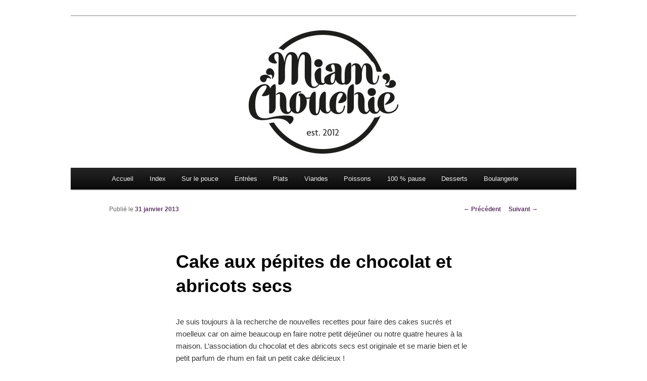

--- FILE ---
content_type: text/html; charset=UTF-8
request_url: https://miam-chouchie.com/cake-aux-pepites-de-chocolat-et-abricots-secs/
body_size: 18689
content:
<!DOCTYPE html>
<!--[if IE 6]>
<html id="ie6" dir="ltr" lang="fr-FR" prefix="og: https://ogp.me/ns#">
<![endif]-->
<!--[if IE 7]>
<html id="ie7" dir="ltr" lang="fr-FR" prefix="og: https://ogp.me/ns#">
<![endif]-->
<!--[if IE 8]>
<html id="ie8" dir="ltr" lang="fr-FR" prefix="og: https://ogp.me/ns#">
<![endif]-->
<!--[if !(IE 6) & !(IE 7) & !(IE 8)]><!-->
<html dir="ltr" lang="fr-FR" prefix="og: https://ogp.me/ns#">
<!--<![endif]-->
<head>
<meta charset="UTF-8" />
<meta name="viewport" content="width=device-width" />
<title>Cake aux pépites de chocolat et abricots secs | Miam ChouchieMiam Chouchie</title>
<link rel="profile" href="http://gmpg.org/xfn/11" />
<link rel="stylesheet" type="text/css" media="all" href="https://miam-chouchie.com/wp-content/themes/bbtwentyeleven/style.css" />
<link rel="pingback" href="https://miam-chouchie.com/xmlrpc.php" />
<!--[if lt IE 9]>
<script src="https://miam-chouchie.com/wp-content/themes/twentyeleven/js/html5.js" type="text/javascript"></script>
<![endif]-->

		<!-- All in One SEO 4.5.0 - aioseo.com -->
		<meta name="robots" content="max-image-preview:large" />
		<link rel="canonical" href="https://miam-chouchie.com/cake-aux-pepites-de-chocolat-et-abricots-secs/" />
		<meta name="generator" content="All in One SEO (AIOSEO) 4.5.0" />
		<meta property="og:locale" content="fr_FR" />
		<meta property="og:site_name" content="Miam Chouchie |" />
		<meta property="og:type" content="article" />
		<meta property="og:title" content="Cake aux pépites de chocolat et abricots secs | Miam Chouchie" />
		<meta property="og:url" content="https://miam-chouchie.com/cake-aux-pepites-de-chocolat-et-abricots-secs/" />
		<meta property="article:published_time" content="2013-01-31T16:05:33+00:00" />
		<meta property="article:modified_time" content="2017-10-26T18:55:24+00:00" />
		<meta name="twitter:card" content="summary" />
		<meta name="twitter:title" content="Cake aux pépites de chocolat et abricots secs | Miam Chouchie" />
		<script type="application/ld+json" class="aioseo-schema">
			{"@context":"https:\/\/schema.org","@graph":[{"@type":"Article","@id":"https:\/\/miam-chouchie.com\/cake-aux-pepites-de-chocolat-et-abricots-secs\/#article","name":"Cake aux p\u00e9pites de chocolat et abricots secs | Miam Chouchie","headline":"Cake aux p\u00e9pites de chocolat et abricots secs","author":{"@id":"https:\/\/miam-chouchie.com\/author\/mapomme3008\/#author"},"publisher":{"@id":"https:\/\/miam-chouchie.com\/#organization"},"image":{"@type":"ImageObject","url":"https:\/\/miam-chouchie.com\/wp-content\/uploads\/2013\/01\/cake-chocolat-abricot1.jpg","@id":"https:\/\/miam-chouchie.com\/cake-aux-pepites-de-chocolat-et-abricots-secs\/#articleImage","width":500,"height":333},"datePublished":"2013-01-31T16:05:33+00:00","dateModified":"2017-10-26T18:55:24+00:00","inLanguage":"fr-FR","commentCount":34,"mainEntityOfPage":{"@id":"https:\/\/miam-chouchie.com\/cake-aux-pepites-de-chocolat-et-abricots-secs\/#webpage"},"isPartOf":{"@id":"https:\/\/miam-chouchie.com\/cake-aux-pepites-de-chocolat-et-abricots-secs\/#webpage"},"articleSection":"Desserts, abricots secs, beurre, cake, chocolat noir, cr\u00e8me-fraiche, farine, levure chimique, oeufs, rhum vieux, sucre"},{"@type":"BreadcrumbList","@id":"https:\/\/miam-chouchie.com\/cake-aux-pepites-de-chocolat-et-abricots-secs\/#breadcrumblist","itemListElement":[{"@type":"ListItem","@id":"https:\/\/miam-chouchie.com\/#listItem","position":1,"name":"Domicile","item":"https:\/\/miam-chouchie.com\/","nextItem":"https:\/\/miam-chouchie.com\/cake-aux-pepites-de-chocolat-et-abricots-secs\/#listItem"},{"@type":"ListItem","@id":"https:\/\/miam-chouchie.com\/cake-aux-pepites-de-chocolat-et-abricots-secs\/#listItem","position":2,"name":"Cake aux p\u00e9pites de chocolat et abricots secs","previousItem":"https:\/\/miam-chouchie.com\/#listItem"}]},{"@type":"Organization","@id":"https:\/\/miam-chouchie.com\/#organization","name":"Miam Chouchie","url":"https:\/\/miam-chouchie.com\/"},{"@type":"Person","@id":"https:\/\/miam-chouchie.com\/author\/mapomme3008\/#author","url":"https:\/\/miam-chouchie.com\/author\/mapomme3008\/","name":"Chouchie","image":{"@type":"ImageObject","@id":"https:\/\/miam-chouchie.com\/cake-aux-pepites-de-chocolat-et-abricots-secs\/#authorImage","url":"https:\/\/secure.gravatar.com\/avatar\/b5c0fbc11a37b7ba198e77f41aeaf5d8f9d78977e213804334a271ed94ea5b02?s=96&d=wavatar&r=g","width":96,"height":96,"caption":"Chouchie"}},{"@type":"WebPage","@id":"https:\/\/miam-chouchie.com\/cake-aux-pepites-de-chocolat-et-abricots-secs\/#webpage","url":"https:\/\/miam-chouchie.com\/cake-aux-pepites-de-chocolat-et-abricots-secs\/","name":"Cake aux p\u00e9pites de chocolat et abricots secs | Miam Chouchie","inLanguage":"fr-FR","isPartOf":{"@id":"https:\/\/miam-chouchie.com\/#website"},"breadcrumb":{"@id":"https:\/\/miam-chouchie.com\/cake-aux-pepites-de-chocolat-et-abricots-secs\/#breadcrumblist"},"author":{"@id":"https:\/\/miam-chouchie.com\/author\/mapomme3008\/#author"},"creator":{"@id":"https:\/\/miam-chouchie.com\/author\/mapomme3008\/#author"},"datePublished":"2013-01-31T16:05:33+00:00","dateModified":"2017-10-26T18:55:24+00:00"},{"@type":"WebSite","@id":"https:\/\/miam-chouchie.com\/#website","url":"https:\/\/miam-chouchie.com\/","name":"Miam Chouchie","inLanguage":"fr-FR","publisher":{"@id":"https:\/\/miam-chouchie.com\/#organization"}}]}
		</script>
		<!-- All in One SEO -->

<link rel="alternate" type="application/rss+xml" title="Miam Chouchie &raquo; Flux" href="https://miam-chouchie.com/feed/" />
<link rel="alternate" type="application/rss+xml" title="Miam Chouchie &raquo; Flux des commentaires" href="https://miam-chouchie.com/comments/feed/" />
<link rel="alternate" type="application/rss+xml" title="Miam Chouchie &raquo; Cake aux pépites de chocolat et abricots secs Flux des commentaires" href="https://miam-chouchie.com/cake-aux-pepites-de-chocolat-et-abricots-secs/feed/" />
<link rel="alternate" title="oEmbed (JSON)" type="application/json+oembed" href="https://miam-chouchie.com/wp-json/oembed/1.0/embed?url=https%3A%2F%2Fmiam-chouchie.com%2Fcake-aux-pepites-de-chocolat-et-abricots-secs%2F" />
<link rel="alternate" title="oEmbed (XML)" type="text/xml+oembed" href="https://miam-chouchie.com/wp-json/oembed/1.0/embed?url=https%3A%2F%2Fmiam-chouchie.com%2Fcake-aux-pepites-de-chocolat-et-abricots-secs%2F&#038;format=xml" />
<style id='wp-img-auto-sizes-contain-inline-css' type='text/css'>
img:is([sizes=auto i],[sizes^="auto," i]){contain-intrinsic-size:3000px 1500px}
/*# sourceURL=wp-img-auto-sizes-contain-inline-css */
</style>
<style id='wp-emoji-styles-inline-css' type='text/css'>

	img.wp-smiley, img.emoji {
		display: inline !important;
		border: none !important;
		box-shadow: none !important;
		height: 1em !important;
		width: 1em !important;
		margin: 0 0.07em !important;
		vertical-align: -0.1em !important;
		background: none !important;
		padding: 0 !important;
	}
/*# sourceURL=wp-emoji-styles-inline-css */
</style>
<style id='wp-block-library-inline-css' type='text/css'>
:root{--wp-block-synced-color:#7a00df;--wp-block-synced-color--rgb:122,0,223;--wp-bound-block-color:var(--wp-block-synced-color);--wp-editor-canvas-background:#ddd;--wp-admin-theme-color:#007cba;--wp-admin-theme-color--rgb:0,124,186;--wp-admin-theme-color-darker-10:#006ba1;--wp-admin-theme-color-darker-10--rgb:0,107,160.5;--wp-admin-theme-color-darker-20:#005a87;--wp-admin-theme-color-darker-20--rgb:0,90,135;--wp-admin-border-width-focus:2px}@media (min-resolution:192dpi){:root{--wp-admin-border-width-focus:1.5px}}.wp-element-button{cursor:pointer}:root .has-very-light-gray-background-color{background-color:#eee}:root .has-very-dark-gray-background-color{background-color:#313131}:root .has-very-light-gray-color{color:#eee}:root .has-very-dark-gray-color{color:#313131}:root .has-vivid-green-cyan-to-vivid-cyan-blue-gradient-background{background:linear-gradient(135deg,#00d084,#0693e3)}:root .has-purple-crush-gradient-background{background:linear-gradient(135deg,#34e2e4,#4721fb 50%,#ab1dfe)}:root .has-hazy-dawn-gradient-background{background:linear-gradient(135deg,#faaca8,#dad0ec)}:root .has-subdued-olive-gradient-background{background:linear-gradient(135deg,#fafae1,#67a671)}:root .has-atomic-cream-gradient-background{background:linear-gradient(135deg,#fdd79a,#004a59)}:root .has-nightshade-gradient-background{background:linear-gradient(135deg,#330968,#31cdcf)}:root .has-midnight-gradient-background{background:linear-gradient(135deg,#020381,#2874fc)}:root{--wp--preset--font-size--normal:16px;--wp--preset--font-size--huge:42px}.has-regular-font-size{font-size:1em}.has-larger-font-size{font-size:2.625em}.has-normal-font-size{font-size:var(--wp--preset--font-size--normal)}.has-huge-font-size{font-size:var(--wp--preset--font-size--huge)}.has-text-align-center{text-align:center}.has-text-align-left{text-align:left}.has-text-align-right{text-align:right}.has-fit-text{white-space:nowrap!important}#end-resizable-editor-section{display:none}.aligncenter{clear:both}.items-justified-left{justify-content:flex-start}.items-justified-center{justify-content:center}.items-justified-right{justify-content:flex-end}.items-justified-space-between{justify-content:space-between}.screen-reader-text{border:0;clip-path:inset(50%);height:1px;margin:-1px;overflow:hidden;padding:0;position:absolute;width:1px;word-wrap:normal!important}.screen-reader-text:focus{background-color:#ddd;clip-path:none;color:#444;display:block;font-size:1em;height:auto;left:5px;line-height:normal;padding:15px 23px 14px;text-decoration:none;top:5px;width:auto;z-index:100000}html :where(.has-border-color){border-style:solid}html :where([style*=border-top-color]){border-top-style:solid}html :where([style*=border-right-color]){border-right-style:solid}html :where([style*=border-bottom-color]){border-bottom-style:solid}html :where([style*=border-left-color]){border-left-style:solid}html :where([style*=border-width]){border-style:solid}html :where([style*=border-top-width]){border-top-style:solid}html :where([style*=border-right-width]){border-right-style:solid}html :where([style*=border-bottom-width]){border-bottom-style:solid}html :where([style*=border-left-width]){border-left-style:solid}html :where(img[class*=wp-image-]){height:auto;max-width:100%}:where(figure){margin:0 0 1em}html :where(.is-position-sticky){--wp-admin--admin-bar--position-offset:var(--wp-admin--admin-bar--height,0px)}@media screen and (max-width:600px){html :where(.is-position-sticky){--wp-admin--admin-bar--position-offset:0px}}

/*# sourceURL=wp-block-library-inline-css */
</style><style id='global-styles-inline-css' type='text/css'>
:root{--wp--preset--aspect-ratio--square: 1;--wp--preset--aspect-ratio--4-3: 4/3;--wp--preset--aspect-ratio--3-4: 3/4;--wp--preset--aspect-ratio--3-2: 3/2;--wp--preset--aspect-ratio--2-3: 2/3;--wp--preset--aspect-ratio--16-9: 16/9;--wp--preset--aspect-ratio--9-16: 9/16;--wp--preset--color--black: #000;--wp--preset--color--cyan-bluish-gray: #abb8c3;--wp--preset--color--white: #fff;--wp--preset--color--pale-pink: #f78da7;--wp--preset--color--vivid-red: #cf2e2e;--wp--preset--color--luminous-vivid-orange: #ff6900;--wp--preset--color--luminous-vivid-amber: #fcb900;--wp--preset--color--light-green-cyan: #7bdcb5;--wp--preset--color--vivid-green-cyan: #00d084;--wp--preset--color--pale-cyan-blue: #8ed1fc;--wp--preset--color--vivid-cyan-blue: #0693e3;--wp--preset--color--vivid-purple: #9b51e0;--wp--preset--color--blue: #1982d1;--wp--preset--color--dark-gray: #373737;--wp--preset--color--medium-gray: #666;--wp--preset--color--light-gray: #e2e2e2;--wp--preset--gradient--vivid-cyan-blue-to-vivid-purple: linear-gradient(135deg,rgb(6,147,227) 0%,rgb(155,81,224) 100%);--wp--preset--gradient--light-green-cyan-to-vivid-green-cyan: linear-gradient(135deg,rgb(122,220,180) 0%,rgb(0,208,130) 100%);--wp--preset--gradient--luminous-vivid-amber-to-luminous-vivid-orange: linear-gradient(135deg,rgb(252,185,0) 0%,rgb(255,105,0) 100%);--wp--preset--gradient--luminous-vivid-orange-to-vivid-red: linear-gradient(135deg,rgb(255,105,0) 0%,rgb(207,46,46) 100%);--wp--preset--gradient--very-light-gray-to-cyan-bluish-gray: linear-gradient(135deg,rgb(238,238,238) 0%,rgb(169,184,195) 100%);--wp--preset--gradient--cool-to-warm-spectrum: linear-gradient(135deg,rgb(74,234,220) 0%,rgb(151,120,209) 20%,rgb(207,42,186) 40%,rgb(238,44,130) 60%,rgb(251,105,98) 80%,rgb(254,248,76) 100%);--wp--preset--gradient--blush-light-purple: linear-gradient(135deg,rgb(255,206,236) 0%,rgb(152,150,240) 100%);--wp--preset--gradient--blush-bordeaux: linear-gradient(135deg,rgb(254,205,165) 0%,rgb(254,45,45) 50%,rgb(107,0,62) 100%);--wp--preset--gradient--luminous-dusk: linear-gradient(135deg,rgb(255,203,112) 0%,rgb(199,81,192) 50%,rgb(65,88,208) 100%);--wp--preset--gradient--pale-ocean: linear-gradient(135deg,rgb(255,245,203) 0%,rgb(182,227,212) 50%,rgb(51,167,181) 100%);--wp--preset--gradient--electric-grass: linear-gradient(135deg,rgb(202,248,128) 0%,rgb(113,206,126) 100%);--wp--preset--gradient--midnight: linear-gradient(135deg,rgb(2,3,129) 0%,rgb(40,116,252) 100%);--wp--preset--font-size--small: 13px;--wp--preset--font-size--medium: 20px;--wp--preset--font-size--large: 36px;--wp--preset--font-size--x-large: 42px;--wp--preset--spacing--20: 0.44rem;--wp--preset--spacing--30: 0.67rem;--wp--preset--spacing--40: 1rem;--wp--preset--spacing--50: 1.5rem;--wp--preset--spacing--60: 2.25rem;--wp--preset--spacing--70: 3.38rem;--wp--preset--spacing--80: 5.06rem;--wp--preset--shadow--natural: 6px 6px 9px rgba(0, 0, 0, 0.2);--wp--preset--shadow--deep: 12px 12px 50px rgba(0, 0, 0, 0.4);--wp--preset--shadow--sharp: 6px 6px 0px rgba(0, 0, 0, 0.2);--wp--preset--shadow--outlined: 6px 6px 0px -3px rgb(255, 255, 255), 6px 6px rgb(0, 0, 0);--wp--preset--shadow--crisp: 6px 6px 0px rgb(0, 0, 0);}:where(.is-layout-flex){gap: 0.5em;}:where(.is-layout-grid){gap: 0.5em;}body .is-layout-flex{display: flex;}.is-layout-flex{flex-wrap: wrap;align-items: center;}.is-layout-flex > :is(*, div){margin: 0;}body .is-layout-grid{display: grid;}.is-layout-grid > :is(*, div){margin: 0;}:where(.wp-block-columns.is-layout-flex){gap: 2em;}:where(.wp-block-columns.is-layout-grid){gap: 2em;}:where(.wp-block-post-template.is-layout-flex){gap: 1.25em;}:where(.wp-block-post-template.is-layout-grid){gap: 1.25em;}.has-black-color{color: var(--wp--preset--color--black) !important;}.has-cyan-bluish-gray-color{color: var(--wp--preset--color--cyan-bluish-gray) !important;}.has-white-color{color: var(--wp--preset--color--white) !important;}.has-pale-pink-color{color: var(--wp--preset--color--pale-pink) !important;}.has-vivid-red-color{color: var(--wp--preset--color--vivid-red) !important;}.has-luminous-vivid-orange-color{color: var(--wp--preset--color--luminous-vivid-orange) !important;}.has-luminous-vivid-amber-color{color: var(--wp--preset--color--luminous-vivid-amber) !important;}.has-light-green-cyan-color{color: var(--wp--preset--color--light-green-cyan) !important;}.has-vivid-green-cyan-color{color: var(--wp--preset--color--vivid-green-cyan) !important;}.has-pale-cyan-blue-color{color: var(--wp--preset--color--pale-cyan-blue) !important;}.has-vivid-cyan-blue-color{color: var(--wp--preset--color--vivid-cyan-blue) !important;}.has-vivid-purple-color{color: var(--wp--preset--color--vivid-purple) !important;}.has-black-background-color{background-color: var(--wp--preset--color--black) !important;}.has-cyan-bluish-gray-background-color{background-color: var(--wp--preset--color--cyan-bluish-gray) !important;}.has-white-background-color{background-color: var(--wp--preset--color--white) !important;}.has-pale-pink-background-color{background-color: var(--wp--preset--color--pale-pink) !important;}.has-vivid-red-background-color{background-color: var(--wp--preset--color--vivid-red) !important;}.has-luminous-vivid-orange-background-color{background-color: var(--wp--preset--color--luminous-vivid-orange) !important;}.has-luminous-vivid-amber-background-color{background-color: var(--wp--preset--color--luminous-vivid-amber) !important;}.has-light-green-cyan-background-color{background-color: var(--wp--preset--color--light-green-cyan) !important;}.has-vivid-green-cyan-background-color{background-color: var(--wp--preset--color--vivid-green-cyan) !important;}.has-pale-cyan-blue-background-color{background-color: var(--wp--preset--color--pale-cyan-blue) !important;}.has-vivid-cyan-blue-background-color{background-color: var(--wp--preset--color--vivid-cyan-blue) !important;}.has-vivid-purple-background-color{background-color: var(--wp--preset--color--vivid-purple) !important;}.has-black-border-color{border-color: var(--wp--preset--color--black) !important;}.has-cyan-bluish-gray-border-color{border-color: var(--wp--preset--color--cyan-bluish-gray) !important;}.has-white-border-color{border-color: var(--wp--preset--color--white) !important;}.has-pale-pink-border-color{border-color: var(--wp--preset--color--pale-pink) !important;}.has-vivid-red-border-color{border-color: var(--wp--preset--color--vivid-red) !important;}.has-luminous-vivid-orange-border-color{border-color: var(--wp--preset--color--luminous-vivid-orange) !important;}.has-luminous-vivid-amber-border-color{border-color: var(--wp--preset--color--luminous-vivid-amber) !important;}.has-light-green-cyan-border-color{border-color: var(--wp--preset--color--light-green-cyan) !important;}.has-vivid-green-cyan-border-color{border-color: var(--wp--preset--color--vivid-green-cyan) !important;}.has-pale-cyan-blue-border-color{border-color: var(--wp--preset--color--pale-cyan-blue) !important;}.has-vivid-cyan-blue-border-color{border-color: var(--wp--preset--color--vivid-cyan-blue) !important;}.has-vivid-purple-border-color{border-color: var(--wp--preset--color--vivid-purple) !important;}.has-vivid-cyan-blue-to-vivid-purple-gradient-background{background: var(--wp--preset--gradient--vivid-cyan-blue-to-vivid-purple) !important;}.has-light-green-cyan-to-vivid-green-cyan-gradient-background{background: var(--wp--preset--gradient--light-green-cyan-to-vivid-green-cyan) !important;}.has-luminous-vivid-amber-to-luminous-vivid-orange-gradient-background{background: var(--wp--preset--gradient--luminous-vivid-amber-to-luminous-vivid-orange) !important;}.has-luminous-vivid-orange-to-vivid-red-gradient-background{background: var(--wp--preset--gradient--luminous-vivid-orange-to-vivid-red) !important;}.has-very-light-gray-to-cyan-bluish-gray-gradient-background{background: var(--wp--preset--gradient--very-light-gray-to-cyan-bluish-gray) !important;}.has-cool-to-warm-spectrum-gradient-background{background: var(--wp--preset--gradient--cool-to-warm-spectrum) !important;}.has-blush-light-purple-gradient-background{background: var(--wp--preset--gradient--blush-light-purple) !important;}.has-blush-bordeaux-gradient-background{background: var(--wp--preset--gradient--blush-bordeaux) !important;}.has-luminous-dusk-gradient-background{background: var(--wp--preset--gradient--luminous-dusk) !important;}.has-pale-ocean-gradient-background{background: var(--wp--preset--gradient--pale-ocean) !important;}.has-electric-grass-gradient-background{background: var(--wp--preset--gradient--electric-grass) !important;}.has-midnight-gradient-background{background: var(--wp--preset--gradient--midnight) !important;}.has-small-font-size{font-size: var(--wp--preset--font-size--small) !important;}.has-medium-font-size{font-size: var(--wp--preset--font-size--medium) !important;}.has-large-font-size{font-size: var(--wp--preset--font-size--large) !important;}.has-x-large-font-size{font-size: var(--wp--preset--font-size--x-large) !important;}
/*# sourceURL=global-styles-inline-css */
</style>

<style id='classic-theme-styles-inline-css' type='text/css'>
/*! This file is auto-generated */
.wp-block-button__link{color:#fff;background-color:#32373c;border-radius:9999px;box-shadow:none;text-decoration:none;padding:calc(.667em + 2px) calc(1.333em + 2px);font-size:1.125em}.wp-block-file__button{background:#32373c;color:#fff;text-decoration:none}
/*# sourceURL=/wp-includes/css/classic-themes.min.css */
</style>
<link rel='stylesheet' id='contact-form-7-css' href='https://miam-chouchie.com/wp-content/plugins/contact-form-7/includes/css/styles.css?ver=5.8.3' type='text/css' media='all' />
<link rel='stylesheet' id='toc-screen-css' href='https://miam-chouchie.com/wp-content/plugins/table-of-contents-plus/screen.min.css?ver=2309' type='text/css' media='all' />
<link rel='stylesheet' id='twentyeleven-block-style-css' href='https://miam-chouchie.com/wp-content/themes/twentyeleven/blocks.css?ver=20220927' type='text/css' media='all' />
<script type="text/javascript" src="https://miam-chouchie.com/wp-includes/js/jquery/jquery.min.js?ver=3.7.1" id="jquery-core-js"></script>
<script type="text/javascript" src="https://miam-chouchie.com/wp-includes/js/jquery/jquery-migrate.min.js?ver=3.4.1" id="jquery-migrate-js"></script>
<link rel="https://api.w.org/" href="https://miam-chouchie.com/wp-json/" /><link rel="alternate" title="JSON" type="application/json" href="https://miam-chouchie.com/wp-json/wp/v2/posts/1188" /><link rel="EditURI" type="application/rsd+xml" title="RSD" href="https://miam-chouchie.com/xmlrpc.php?rsd" />
<meta name="generator" content="WordPress 6.9" />
<link rel='shortlink' href='https://miam-chouchie.com/?p=1188' />
<style data-context="foundation-flickity-css">/*! Flickity v2.0.2
http://flickity.metafizzy.co
---------------------------------------------- */.flickity-enabled{position:relative}.flickity-enabled:focus{outline:0}.flickity-viewport{overflow:hidden;position:relative;height:100%}.flickity-slider{position:absolute;width:100%;height:100%}.flickity-enabled.is-draggable{-webkit-tap-highlight-color:transparent;tap-highlight-color:transparent;-webkit-user-select:none;-moz-user-select:none;-ms-user-select:none;user-select:none}.flickity-enabled.is-draggable .flickity-viewport{cursor:move;cursor:-webkit-grab;cursor:grab}.flickity-enabled.is-draggable .flickity-viewport.is-pointer-down{cursor:-webkit-grabbing;cursor:grabbing}.flickity-prev-next-button{position:absolute;top:50%;width:44px;height:44px;border:none;border-radius:50%;background:#fff;background:hsla(0,0%,100%,.75);cursor:pointer;-webkit-transform:translateY(-50%);transform:translateY(-50%)}.flickity-prev-next-button:hover{background:#fff}.flickity-prev-next-button:focus{outline:0;box-shadow:0 0 0 5px #09f}.flickity-prev-next-button:active{opacity:.6}.flickity-prev-next-button.previous{left:10px}.flickity-prev-next-button.next{right:10px}.flickity-rtl .flickity-prev-next-button.previous{left:auto;right:10px}.flickity-rtl .flickity-prev-next-button.next{right:auto;left:10px}.flickity-prev-next-button:disabled{opacity:.3;cursor:auto}.flickity-prev-next-button svg{position:absolute;left:20%;top:20%;width:60%;height:60%}.flickity-prev-next-button .arrow{fill:#333}.flickity-page-dots{position:absolute;width:100%;bottom:-25px;padding:0;margin:0;list-style:none;text-align:center;line-height:1}.flickity-rtl .flickity-page-dots{direction:rtl}.flickity-page-dots .dot{display:inline-block;width:10px;height:10px;margin:0 8px;background:#333;border-radius:50%;opacity:.25;cursor:pointer}.flickity-page-dots .dot.is-selected{opacity:1}</style><style data-context="foundation-slideout-css">.slideout-menu{position:fixed;left:0;top:0;bottom:0;right:auto;z-index:0;width:256px;overflow-y:auto;-webkit-overflow-scrolling:touch;display:none}.slideout-menu.pushit-right{left:auto;right:0}.slideout-panel{position:relative;z-index:1;will-change:transform}.slideout-open,.slideout-open .slideout-panel,.slideout-open body{overflow:hidden}.slideout-open .slideout-menu{display:block}.pushit{display:none}</style>	<style>
		/* Link color */
		a,
		#site-title a:focus,
		#site-title a:hover,
		#site-title a:active,
		.entry-title a:hover,
		.entry-title a:focus,
		.entry-title a:active,
		.widget_twentyeleven_ephemera .comments-link a:hover,
		section.recent-posts .other-recent-posts a[rel="bookmark"]:hover,
		section.recent-posts .other-recent-posts .comments-link a:hover,
		.format-image footer.entry-meta a:hover,
		#site-generator a:hover {
			color: #5e3a64;
		}
		section.recent-posts .other-recent-posts .comments-link a:hover {
			border-color: #5e3a64;
		}
		article.feature-image.small .entry-summary p a:hover,
		.entry-header .comments-link a:hover,
		.entry-header .comments-link a:focus,
		.entry-header .comments-link a:active,
		.feature-slider a.active {
			background-color: #5e3a64;
		}
	</style>
			<style type="text/css" id="twentyeleven-header-css">
				#site-title,
		#site-description {
			position: absolute;
			clip: rect(1px 1px 1px 1px); /* IE6, IE7 */
			clip: rect(1px, 1px, 1px, 1px);
		}
				</style>
		<style type="text/css" id="custom-background-css">
body.custom-background { background-color: #ffffff; }
</style>
	<style>.ios7.web-app-mode.has-fixed header{ background-color: rgba(3,122,221,.88);}</style></head>

<body class="wp-singular post-template-default single single-post postid-1188 single-format-standard custom-background wp-embed-responsive wp-theme-twentyeleven wp-child-theme-bbtwentyeleven single-author singular two-column left-sidebar">
<div id="page" class="hfeed">
	<header id="branding" role="banner">
			<hgroup>
				<h1 id="site-title"><span><a href="https://miam-chouchie.com/" rel="home">Miam Chouchie</a></span></h1>
				<h2 id="site-description"></h2>
			</hgroup>

						<a href="https://miam-chouchie.com/">
									<img src="https://miam-chouchie.com/wp-content/uploads/2016/02/cropped-entete-Miam-2016-2.jpg" width="1000" height="300" alt="Miam Chouchie" />
							</a>
			
							
			
			<nav id="access" role="navigation">
				<h3 class="assistive-text">Menu principal</h3>
								<div class="skip-link"><a class="assistive-text" href="#content">Aller au contenu principal</a></div>
												<div class="menu-menu-container"><ul id="menu-menu" class="menu"><li id="menu-item-148" class="menu-item menu-item-type-custom menu-item-object-custom menu-item-home menu-item-148"><a href="http://miam-chouchie.com">Accueil</a></li>
<li id="menu-item-2281" class="menu-item menu-item-type-post_type menu-item-object-page menu-item-2281"><a href="https://miam-chouchie.com/index/">Index</a></li>
<li id="menu-item-207" class="menu-item menu-item-type-taxonomy menu-item-object-category menu-item-207"><a href="https://miam-chouchie.com/category/sur-le-pouce/">Sur le pouce</a></li>
<li id="menu-item-143" class="menu-item menu-item-type-taxonomy menu-item-object-category menu-item-143"><a href="https://miam-chouchie.com/category/entrees/">Entrées</a></li>
<li id="menu-item-144" class="menu-item menu-item-type-taxonomy menu-item-object-category menu-item-144"><a href="https://miam-chouchie.com/category/plats/">Plats</a></li>
<li id="menu-item-146" class="menu-item menu-item-type-taxonomy menu-item-object-category menu-item-146"><a href="https://miam-chouchie.com/category/viandes/">Viandes</a></li>
<li id="menu-item-147" class="menu-item menu-item-type-taxonomy menu-item-object-category menu-item-147"><a href="https://miam-chouchie.com/category/poissons/">Poissons</a></li>
<li id="menu-item-145" class="menu-item menu-item-type-taxonomy menu-item-object-category menu-item-145"><a href="https://miam-chouchie.com/category/100-pause/">100 % pause</a></li>
<li id="menu-item-142" class="menu-item menu-item-type-taxonomy menu-item-object-category current-post-ancestor current-menu-parent current-post-parent menu-item-142"><a href="https://miam-chouchie.com/category/desserts/">Desserts</a></li>
<li id="menu-item-208" class="menu-item menu-item-type-taxonomy menu-item-object-category menu-item-208"><a href="https://miam-chouchie.com/category/boulangerie/">Boulangerie</a></li>
</ul></div>			</nav><!-- #access -->
	</header><!-- #branding -->


	<div id="main">

		<div id="primary">
			<div id="content" role="main">

				
					<nav id="nav-single">
						<h3 class="assistive-text">Navigation des articles</h3>
						<span class="nav-previous"><a href="https://miam-chouchie.com/raviolis-chinois-aux-crevettes/" rel="prev"><span class="meta-nav">&larr;</span> Précédent</a></span>
						<span class="nav-next"><a href="https://miam-chouchie.com/nougat-chinois/" rel="next">Suivant <span class="meta-nav">&rarr;</span></a></span>
					</nav><!-- #nav-single -->

					
<article id="post-1188" class="post-1188 post type-post status-publish format-standard hentry category-desserts tag-abricots-secs tag-beurre tag-cake tag-chocolat-noir tag-creme-fraiche tag-farine tag-levure-chimique tag-oeufs tag-rhum-vieux tag-sucre">
	<header class="entry-header">
		<h1 class="entry-title">Cake aux pépites de chocolat et abricots secs</h1>

				<div class="entry-meta">
			<span class="sep">Publié le </span><a href="https://miam-chouchie.com/cake-aux-pepites-de-chocolat-et-abricots-secs/" title="16 h 05 min" rel="bookmark"><time class="entry-date" datetime="2013-01-31T16:05:33+00:00">31 janvier 2013</time></a><span class="by-author"> <span class="sep"> par </span> <span class="author vcard"><a class="url fn n" href="https://miam-chouchie.com/author/mapomme3008/" title="Afficher tous les articles par Chouchie" rel="author">Chouchie</a></span></span>		</div><!-- .entry-meta -->
			</header><!-- .entry-header -->

	<div class="entry-content">
		<p>Je suis toujours à la recherche de nouvelles recettes pour faire des cakes sucrés et moelleux car on aime beaucoup en faire notre petit déjeûner ou notre quatre heures à la maison. L&rsquo;association du chocolat et des abricots secs est originale et se marie bien et le petit parfum de rhum en fait un petit cake délicieux !</p>
<p><a href="http://miam-chouchie.com/wp-content/uploads/2013/01/cake-chocolat-abricot1.jpg"><img fetchpriority="high" decoding="async" class="alignleft size-full wp-image-1191" src="http://miam-chouchie.com/wp-content/uploads/2013/01/cake-chocolat-abricot1.jpg" alt="cake-chocolat-abricot" width="500" height="333" srcset="https://miam-chouchie.com/wp-content/uploads/2013/01/cake-chocolat-abricot1.jpg 500w, https://miam-chouchie.com/wp-content/uploads/2013/01/cake-chocolat-abricot1-300x199.jpg 300w, https://miam-chouchie.com/wp-content/uploads/2013/01/cake-chocolat-abricot1-450x300.jpg 450w" sizes="(max-width: 500px) 100vw, 500px" /></a></p>
<p>&nbsp;</p>
<p>&nbsp;</p>
<p>&nbsp;</p>
<p>&nbsp;</p>
<p>&nbsp;</p>
<p>&nbsp;</p>
<p>&nbsp;</p>
<p>&nbsp;</p>
<p><strong>Cake aux pépites de chocolat et abricots secs</strong></p>
<p>250 g de sucre<br />
210 g de farine<br />
80 g de beurre<br />
15 cl de crème fraîche liquide<br />
80 g de chocolat noir à 60% de cacao minimum<br />
1/2 sachet de levure<br />
150 g d&rsquo;abricots secs moelleux<br />
4 oeufs<br />
2 cuillères à soupe de rhum vieux</p>
<p>Hâcher le chocolat pour obtenir des pépites ( normalement à la main mais j&rsquo;ai fait au robot ) en petits morceaux sans que ce se soit trop broyé. On peut acheter des pépites toutes prètes mais c&rsquo;est moins bon &#8230;<br />
Couper les abricots en petits cubes.<br />
Dans un saladier , mettre les abricots avec la crème liquide et le chocolat.<br />
Au batteur , fouetter le sucre avec les oeufs entiers jusqu&rsquo;à blanchiment. Ajouter la farine, le beurre fondu, la levure et le rhum.<br />
Ajouter les abricots avec la crème fraîche et le chocolat. Mélanger et mettre dans un moule à cake beurré ou tapissé de papier sulfurisé.<br />
Enfourner pour 50 mn à four thermostat 6 ou 180°.<br />
Eteindre le four et laisser refroidir à l&rsquo;intérieur sans l&rsquo;ouvrir ( il va finir de cuire sans brûler ).</p>
<p>&nbsp;</p>
			</div><!-- .entry-content -->

	<footer class="entry-meta">
		Ce contenu a été publié dans <a href="https://miam-chouchie.com/category/desserts/" rel="category tag">Desserts</a> par <a href="https://miam-chouchie.com/author/mapomme3008/">Chouchie</a>, et marqué avec <a href="https://miam-chouchie.com/tag/abricots-secs/" rel="tag">abricots secs</a>, <a href="https://miam-chouchie.com/tag/beurre/" rel="tag">beurre</a>, <a href="https://miam-chouchie.com/tag/cake/" rel="tag">cake</a>, <a href="https://miam-chouchie.com/tag/chocolat-noir/" rel="tag">chocolat noir</a>, <a href="https://miam-chouchie.com/tag/creme-fraiche/" rel="tag">crème-fraiche</a>, <a href="https://miam-chouchie.com/tag/farine/" rel="tag">farine</a>, <a href="https://miam-chouchie.com/tag/levure-chimique/" rel="tag">levure chimique</a>, <a href="https://miam-chouchie.com/tag/oeufs/" rel="tag">oeufs</a>, <a href="https://miam-chouchie.com/tag/rhum-vieux/" rel="tag">rhum vieux</a>, <a href="https://miam-chouchie.com/tag/sucre/" rel="tag">sucre</a>. Mettez-le en favori avec son <a href="https://miam-chouchie.com/cake-aux-pepites-de-chocolat-et-abricots-secs/" title="Permalien vers Cake aux pépites de chocolat et abricots secs" rel="bookmark">permalien</a>.
		
			</footer><!-- .entry-meta -->
</article><!-- #post-1188 -->

						<div id="comments">
	
	
			<h2 id="comments-title">
			34 réflexions sur &laquo;&nbsp;<span>Cake aux pépites de chocolat et abricots secs</span>&nbsp;&raquo;		</h2>

		
		<ol class="commentlist">
					<li class="comment even thread-even depth-1" id="li-comment-2073">
		<article id="comment-2073" class="comment">
			<footer class="comment-meta">
				<div class="comment-author vcard">
					<img alt='' src='https://secure.gravatar.com/avatar/e529ad4500169ba15a43cc27ec5d28c87702169723b85bc7af6d6f03e5866e96?s=68&#038;d=wavatar&#038;r=g' srcset='https://secure.gravatar.com/avatar/e529ad4500169ba15a43cc27ec5d28c87702169723b85bc7af6d6f03e5866e96?s=136&#038;d=wavatar&#038;r=g 2x' class='avatar avatar-68 photo' height='68' width='68' decoding='async'/>Le <a href="https://miam-chouchie.com/cake-aux-pepites-de-chocolat-et-abricots-secs/#comment-2073"><time datetime="2013-01-31T17:50:22+00:00">31 janvier 2013 à 17 h 50 min</time></a>, <span class="fn"><a href="http://www.paulineenfaittoutunplat.com" class="url" rel="ugc external nofollow">Pauline</a></span> <span class="says">a dit&nbsp;:</span>
										</div><!-- .comment-author .vcard -->

					
					
				</footer>

				<div class="comment-content"><p>Comme il est beau! J&rsquo;adore ce genre de cake pour le pti dèj!<br />
Bisous</p>
</div>

				<div class="reply">
					<a rel="nofollow" class="comment-reply-link" href="https://miam-chouchie.com/cake-aux-pepites-de-chocolat-et-abricots-secs/?replytocom=2073#respond" data-commentid="2073" data-postid="1188" data-belowelement="comment-2073" data-respondelement="respond" data-replyto="Répondre à Pauline" aria-label="Répondre à Pauline">Répondre <span>&darr;</span></a>				</div><!-- .reply -->
			</article><!-- #comment-## -->

				<ul class="children">
		<li class="comment odd alt depth-2" id="li-comment-2077">
		<article id="comment-2077" class="comment">
			<footer class="comment-meta">
				<div class="comment-author vcard">
					<img alt='' src='https://secure.gravatar.com/avatar/b5c0fbc11a37b7ba198e77f41aeaf5d8f9d78977e213804334a271ed94ea5b02?s=39&#038;d=wavatar&#038;r=g' srcset='https://secure.gravatar.com/avatar/b5c0fbc11a37b7ba198e77f41aeaf5d8f9d78977e213804334a271ed94ea5b02?s=78&#038;d=wavatar&#038;r=g 2x' class='avatar avatar-39 photo' height='39' width='39' decoding='async'/>Le <a href="https://miam-chouchie.com/cake-aux-pepites-de-chocolat-et-abricots-secs/#comment-2077"><time datetime="2013-01-31T20:33:03+00:00">31 janvier 2013 à 20 h 33 min</time></a>, <span class="fn">Chouchie</span> <span class="says">a dit&nbsp;:</span>
										</div><!-- .comment-author .vcard -->

					
					
				</footer>

				<div class="comment-content"><p>Merci Pauline 🙂 bonne soirée, bisous !!!</p>
</div>

				<div class="reply">
					<a rel="nofollow" class="comment-reply-link" href="https://miam-chouchie.com/cake-aux-pepites-de-chocolat-et-abricots-secs/?replytocom=2077#respond" data-commentid="2077" data-postid="1188" data-belowelement="comment-2077" data-respondelement="respond" data-replyto="Répondre à Chouchie" aria-label="Répondre à Chouchie">Répondre <span>&darr;</span></a>				</div><!-- .reply -->
			</article><!-- #comment-## -->

				</li><!-- #comment-## -->
</ul><!-- .children -->
</li><!-- #comment-## -->
		<li class="comment even thread-odd thread-alt depth-1" id="li-comment-2074">
		<article id="comment-2074" class="comment">
			<footer class="comment-meta">
				<div class="comment-author vcard">
					<img alt='' src='https://secure.gravatar.com/avatar/8fd3ceba91abd41feda6f039ea9e41d23da30473224d29cf53e356bb04c98b32?s=68&#038;d=wavatar&#038;r=g' srcset='https://secure.gravatar.com/avatar/8fd3ceba91abd41feda6f039ea9e41d23da30473224d29cf53e356bb04c98b32?s=136&#038;d=wavatar&#038;r=g 2x' class='avatar avatar-68 photo' height='68' width='68' loading='lazy' decoding='async'/>Le <a href="https://miam-chouchie.com/cake-aux-pepites-de-chocolat-et-abricots-secs/#comment-2074"><time datetime="2013-01-31T19:04:36+00:00">31 janvier 2013 à 19 h 04 min</time></a>, <span class="fn"><a href="http://boopcook.eklablog.com" class="url" rel="ugc external nofollow">BoopCook</a></span> <span class="says">a dit&nbsp;:</span>
										</div><!-- .comment-author .vcard -->

					
					
				</footer>

				<div class="comment-content"><p>humm j&rsquo;adore ! Il doit être vraiment très bon, très gourmand =P</p>
</div>

				<div class="reply">
					<a rel="nofollow" class="comment-reply-link" href="https://miam-chouchie.com/cake-aux-pepites-de-chocolat-et-abricots-secs/?replytocom=2074#respond" data-commentid="2074" data-postid="1188" data-belowelement="comment-2074" data-respondelement="respond" data-replyto="Répondre à BoopCook" aria-label="Répondre à BoopCook">Répondre <span>&darr;</span></a>				</div><!-- .reply -->
			</article><!-- #comment-## -->

				<ul class="children">
		<li class="comment odd alt depth-2" id="li-comment-2078">
		<article id="comment-2078" class="comment">
			<footer class="comment-meta">
				<div class="comment-author vcard">
					<img alt='' src='https://secure.gravatar.com/avatar/b5c0fbc11a37b7ba198e77f41aeaf5d8f9d78977e213804334a271ed94ea5b02?s=39&#038;d=wavatar&#038;r=g' srcset='https://secure.gravatar.com/avatar/b5c0fbc11a37b7ba198e77f41aeaf5d8f9d78977e213804334a271ed94ea5b02?s=78&#038;d=wavatar&#038;r=g 2x' class='avatar avatar-39 photo' height='39' width='39' loading='lazy' decoding='async'/>Le <a href="https://miam-chouchie.com/cake-aux-pepites-de-chocolat-et-abricots-secs/#comment-2078"><time datetime="2013-01-31T20:33:58+00:00">31 janvier 2013 à 20 h 33 min</time></a>, <span class="fn">Chouchie</span> <span class="says">a dit&nbsp;:</span>
										</div><!-- .comment-author .vcard -->

					
					
				</footer>

				<div class="comment-content"><p>Merci Mathilde , oui très gourmand 🙂</p>
</div>

				<div class="reply">
					<a rel="nofollow" class="comment-reply-link" href="https://miam-chouchie.com/cake-aux-pepites-de-chocolat-et-abricots-secs/?replytocom=2078#respond" data-commentid="2078" data-postid="1188" data-belowelement="comment-2078" data-respondelement="respond" data-replyto="Répondre à Chouchie" aria-label="Répondre à Chouchie">Répondre <span>&darr;</span></a>				</div><!-- .reply -->
			</article><!-- #comment-## -->

				</li><!-- #comment-## -->
</ul><!-- .children -->
</li><!-- #comment-## -->
		<li class="comment even thread-even depth-1" id="li-comment-2075">
		<article id="comment-2075" class="comment">
			<footer class="comment-meta">
				<div class="comment-author vcard">
					<img alt='' src='https://secure.gravatar.com/avatar/35136809a34faa5c12e9dd693310f33ef43bad4a1aa5bebaaee473fd62f41e01?s=68&#038;d=wavatar&#038;r=g' srcset='https://secure.gravatar.com/avatar/35136809a34faa5c12e9dd693310f33ef43bad4a1aa5bebaaee473fd62f41e01?s=136&#038;d=wavatar&#038;r=g 2x' class='avatar avatar-68 photo' height='68' width='68' loading='lazy' decoding='async'/>Le <a href="https://miam-chouchie.com/cake-aux-pepites-de-chocolat-et-abricots-secs/#comment-2075"><time datetime="2013-01-31T19:32:27+00:00">31 janvier 2013 à 19 h 32 min</time></a>, <span class="fn"><a href="http://delicesjeunesse.canalblog.com" class="url" rel="ugc external nofollow">LeeYaa</a></span> <span class="says">a dit&nbsp;:</span>
										</div><!-- .comment-author .vcard -->

					
					
				</footer>

				<div class="comment-content"><p>Mmhm il a l&rsquo;air si moelleux et gourmand ! Un délice !</p>
</div>

				<div class="reply">
					<a rel="nofollow" class="comment-reply-link" href="https://miam-chouchie.com/cake-aux-pepites-de-chocolat-et-abricots-secs/?replytocom=2075#respond" data-commentid="2075" data-postid="1188" data-belowelement="comment-2075" data-respondelement="respond" data-replyto="Répondre à LeeYaa" aria-label="Répondre à LeeYaa">Répondre <span>&darr;</span></a>				</div><!-- .reply -->
			</article><!-- #comment-## -->

				<ul class="children">
		<li class="comment odd alt depth-2" id="li-comment-2079">
		<article id="comment-2079" class="comment">
			<footer class="comment-meta">
				<div class="comment-author vcard">
					<img alt='' src='https://secure.gravatar.com/avatar/b5c0fbc11a37b7ba198e77f41aeaf5d8f9d78977e213804334a271ed94ea5b02?s=39&#038;d=wavatar&#038;r=g' srcset='https://secure.gravatar.com/avatar/b5c0fbc11a37b7ba198e77f41aeaf5d8f9d78977e213804334a271ed94ea5b02?s=78&#038;d=wavatar&#038;r=g 2x' class='avatar avatar-39 photo' height='39' width='39' loading='lazy' decoding='async'/>Le <a href="https://miam-chouchie.com/cake-aux-pepites-de-chocolat-et-abricots-secs/#comment-2079"><time datetime="2013-01-31T20:34:42+00:00">31 janvier 2013 à 20 h 34 min</time></a>, <span class="fn">Chouchie</span> <span class="says">a dit&nbsp;:</span>
										</div><!-- .comment-author .vcard -->

					
					
				</footer>

				<div class="comment-content"><p>Merci Leeya, je confirme il est très moelleux 🙂</p>
</div>

				<div class="reply">
					<a rel="nofollow" class="comment-reply-link" href="https://miam-chouchie.com/cake-aux-pepites-de-chocolat-et-abricots-secs/?replytocom=2079#respond" data-commentid="2079" data-postid="1188" data-belowelement="comment-2079" data-respondelement="respond" data-replyto="Répondre à Chouchie" aria-label="Répondre à Chouchie">Répondre <span>&darr;</span></a>				</div><!-- .reply -->
			</article><!-- #comment-## -->

				</li><!-- #comment-## -->
</ul><!-- .children -->
</li><!-- #comment-## -->
		<li class="comment even thread-odd thread-alt depth-1" id="li-comment-2081">
		<article id="comment-2081" class="comment">
			<footer class="comment-meta">
				<div class="comment-author vcard">
					<img alt='' src='https://secure.gravatar.com/avatar/c407c1a899500bc4a3e1a699ece5df31b7838322c6a318e31e701491ae8e7de2?s=68&#038;d=wavatar&#038;r=g' srcset='https://secure.gravatar.com/avatar/c407c1a899500bc4a3e1a699ece5df31b7838322c6a318e31e701491ae8e7de2?s=136&#038;d=wavatar&#038;r=g 2x' class='avatar avatar-68 photo' height='68' width='68' loading='lazy' decoding='async'/>Le <a href="https://miam-chouchie.com/cake-aux-pepites-de-chocolat-et-abricots-secs/#comment-2081"><time datetime="2013-02-01T01:29:57+00:00">1 février 2013 à 1 h 29 min</time></a>, <span class="fn"><a href="http://miamdesbiscuits.blogspot.com" class="url" rel="ugc external nofollow">Line</a></span> <span class="says">a dit&nbsp;:</span>
										</div><!-- .comment-author .vcard -->

					
					
				</footer>

				<div class="comment-content"><p>Délicieux et moelleux, j&rsquo;en doute pas une minute. Je m&rsquo;inviterais bien à ta table&#8230; J&rsquo;adore !<br />
bises X</p>
</div>

				<div class="reply">
					<a rel="nofollow" class="comment-reply-link" href="https://miam-chouchie.com/cake-aux-pepites-de-chocolat-et-abricots-secs/?replytocom=2081#respond" data-commentid="2081" data-postid="1188" data-belowelement="comment-2081" data-respondelement="respond" data-replyto="Répondre à Line" aria-label="Répondre à Line">Répondre <span>&darr;</span></a>				</div><!-- .reply -->
			</article><!-- #comment-## -->

				<ul class="children">
		<li class="comment odd alt depth-2" id="li-comment-2094">
		<article id="comment-2094" class="comment">
			<footer class="comment-meta">
				<div class="comment-author vcard">
					<img alt='' src='https://secure.gravatar.com/avatar/b5c0fbc11a37b7ba198e77f41aeaf5d8f9d78977e213804334a271ed94ea5b02?s=39&#038;d=wavatar&#038;r=g' srcset='https://secure.gravatar.com/avatar/b5c0fbc11a37b7ba198e77f41aeaf5d8f9d78977e213804334a271ed94ea5b02?s=78&#038;d=wavatar&#038;r=g 2x' class='avatar avatar-39 photo' height='39' width='39' loading='lazy' decoding='async'/>Le <a href="https://miam-chouchie.com/cake-aux-pepites-de-chocolat-et-abricots-secs/#comment-2094"><time datetime="2013-02-01T21:04:12+00:00">1 février 2013 à 21 h 04 min</time></a>, <span class="fn">Chouchie</span> <span class="says">a dit&nbsp;:</span>
										</div><!-- .comment-author .vcard -->

					
					
				</footer>

				<div class="comment-content"><p>Merci Line , viens quand tu veux 🙂 Bises !</p>
</div>

				<div class="reply">
					<a rel="nofollow" class="comment-reply-link" href="https://miam-chouchie.com/cake-aux-pepites-de-chocolat-et-abricots-secs/?replytocom=2094#respond" data-commentid="2094" data-postid="1188" data-belowelement="comment-2094" data-respondelement="respond" data-replyto="Répondre à Chouchie" aria-label="Répondre à Chouchie">Répondre <span>&darr;</span></a>				</div><!-- .reply -->
			</article><!-- #comment-## -->

				</li><!-- #comment-## -->
</ul><!-- .children -->
</li><!-- #comment-## -->
		<li class="comment even thread-even depth-1" id="li-comment-2084">
		<article id="comment-2084" class="comment">
			<footer class="comment-meta">
				<div class="comment-author vcard">
					<img alt='' src='https://secure.gravatar.com/avatar/1fbff9f4121f699bcab0ec1bacdc39d364d1e4c30fb43b419b20e3cbe2ab8cf3?s=68&#038;d=wavatar&#038;r=g' srcset='https://secure.gravatar.com/avatar/1fbff9f4121f699bcab0ec1bacdc39d364d1e4c30fb43b419b20e3cbe2ab8cf3?s=136&#038;d=wavatar&#038;r=g 2x' class='avatar avatar-68 photo' height='68' width='68' loading='lazy' decoding='async'/>Le <a href="https://miam-chouchie.com/cake-aux-pepites-de-chocolat-et-abricots-secs/#comment-2084"><time datetime="2013-02-01T06:30:23+00:00">1 février 2013 à 6 h 30 min</time></a>, <span class="fn"><a href="http://delicesdeletiss.wordpress.com" class="url" rel="ugc external nofollow">letiss</a></span> <span class="says">a dit&nbsp;:</span>
										</div><!-- .comment-author .vcard -->

					
					
				</footer>

				<div class="comment-content"><p>il m à l&rsquo;air trop bon ce cake. avec les fruits secs.. miam. gros bisous et bonne journée ma Sophie.</p>
</div>

				<div class="reply">
					<a rel="nofollow" class="comment-reply-link" href="https://miam-chouchie.com/cake-aux-pepites-de-chocolat-et-abricots-secs/?replytocom=2084#respond" data-commentid="2084" data-postid="1188" data-belowelement="comment-2084" data-respondelement="respond" data-replyto="Répondre à letiss" aria-label="Répondre à letiss">Répondre <span>&darr;</span></a>				</div><!-- .reply -->
			</article><!-- #comment-## -->

				<ul class="children">
		<li class="comment odd alt depth-2" id="li-comment-2096">
		<article id="comment-2096" class="comment">
			<footer class="comment-meta">
				<div class="comment-author vcard">
					<img alt='' src='https://secure.gravatar.com/avatar/b5c0fbc11a37b7ba198e77f41aeaf5d8f9d78977e213804334a271ed94ea5b02?s=39&#038;d=wavatar&#038;r=g' srcset='https://secure.gravatar.com/avatar/b5c0fbc11a37b7ba198e77f41aeaf5d8f9d78977e213804334a271ed94ea5b02?s=78&#038;d=wavatar&#038;r=g 2x' class='avatar avatar-39 photo' height='39' width='39' loading='lazy' decoding='async'/>Le <a href="https://miam-chouchie.com/cake-aux-pepites-de-chocolat-et-abricots-secs/#comment-2096"><time datetime="2013-02-01T21:06:05+00:00">1 février 2013 à 21 h 06 min</time></a>, <span class="fn">Chouchie</span> <span class="says">a dit&nbsp;:</span>
										</div><!-- .comment-author .vcard -->

					
					
				</footer>

				<div class="comment-content"><p>Merci ma Letiss 🙂 Bonne soirée, gros bisous !</p>
</div>

				<div class="reply">
					<a rel="nofollow" class="comment-reply-link" href="https://miam-chouchie.com/cake-aux-pepites-de-chocolat-et-abricots-secs/?replytocom=2096#respond" data-commentid="2096" data-postid="1188" data-belowelement="comment-2096" data-respondelement="respond" data-replyto="Répondre à Chouchie" aria-label="Répondre à Chouchie">Répondre <span>&darr;</span></a>				</div><!-- .reply -->
			</article><!-- #comment-## -->

				</li><!-- #comment-## -->
</ul><!-- .children -->
</li><!-- #comment-## -->
		<li class="comment even thread-odd thread-alt depth-1" id="li-comment-2085">
		<article id="comment-2085" class="comment">
			<footer class="comment-meta">
				<div class="comment-author vcard">
					<img alt='' src='https://secure.gravatar.com/avatar/3aaf3b9b85e576e38afeb510c4d1e5c7f5fe92146586d2ee2efe34989a760ed5?s=68&#038;d=wavatar&#038;r=g' srcset='https://secure.gravatar.com/avatar/3aaf3b9b85e576e38afeb510c4d1e5c7f5fe92146586d2ee2efe34989a760ed5?s=136&#038;d=wavatar&#038;r=g 2x' class='avatar avatar-68 photo' height='68' width='68' loading='lazy' decoding='async'/>Le <a href="https://miam-chouchie.com/cake-aux-pepites-de-chocolat-et-abricots-secs/#comment-2085"><time datetime="2013-02-01T09:11:03+00:00">1 février 2013 à 9 h 11 min</time></a>, <span class="fn"><a href="http://happy2cook.wordpress.com/" class="url" rel="ugc external nofollow">Happy_Cooking</a></span> <span class="says">a dit&nbsp;:</span>
										</div><!-- .comment-author .vcard -->

					
					
				</footer>

				<div class="comment-content"><p>Encore une bonne idée, bravo !</p>
</div>

				<div class="reply">
					<a rel="nofollow" class="comment-reply-link" href="https://miam-chouchie.com/cake-aux-pepites-de-chocolat-et-abricots-secs/?replytocom=2085#respond" data-commentid="2085" data-postid="1188" data-belowelement="comment-2085" data-respondelement="respond" data-replyto="Répondre à Happy_Cooking" aria-label="Répondre à Happy_Cooking">Répondre <span>&darr;</span></a>				</div><!-- .reply -->
			</article><!-- #comment-## -->

				<ul class="children">
		<li class="comment odd alt depth-2" id="li-comment-2097">
		<article id="comment-2097" class="comment">
			<footer class="comment-meta">
				<div class="comment-author vcard">
					<img alt='' src='https://secure.gravatar.com/avatar/b5c0fbc11a37b7ba198e77f41aeaf5d8f9d78977e213804334a271ed94ea5b02?s=39&#038;d=wavatar&#038;r=g' srcset='https://secure.gravatar.com/avatar/b5c0fbc11a37b7ba198e77f41aeaf5d8f9d78977e213804334a271ed94ea5b02?s=78&#038;d=wavatar&#038;r=g 2x' class='avatar avatar-39 photo' height='39' width='39' loading='lazy' decoding='async'/>Le <a href="https://miam-chouchie.com/cake-aux-pepites-de-chocolat-et-abricots-secs/#comment-2097"><time datetime="2013-02-01T21:07:35+00:00">1 février 2013 à 21 h 07 min</time></a>, <span class="fn">Chouchie</span> <span class="says">a dit&nbsp;:</span>
										</div><!-- .comment-author .vcard -->

					
					
				</footer>

				<div class="comment-content"><p>Merci Happy_Cooking 🙂</p>
</div>

				<div class="reply">
					<a rel="nofollow" class="comment-reply-link" href="https://miam-chouchie.com/cake-aux-pepites-de-chocolat-et-abricots-secs/?replytocom=2097#respond" data-commentid="2097" data-postid="1188" data-belowelement="comment-2097" data-respondelement="respond" data-replyto="Répondre à Chouchie" aria-label="Répondre à Chouchie">Répondre <span>&darr;</span></a>				</div><!-- .reply -->
			</article><!-- #comment-## -->

				</li><!-- #comment-## -->
</ul><!-- .children -->
</li><!-- #comment-## -->
		<li class="comment even thread-even depth-1" id="li-comment-2086">
		<article id="comment-2086" class="comment">
			<footer class="comment-meta">
				<div class="comment-author vcard">
					<img alt='' src='https://secure.gravatar.com/avatar/de0fc633833c5553ec5146e2e0d836d3f151a8d5e0f5ce50dd913241020cfb47?s=68&#038;d=wavatar&#038;r=g' srcset='https://secure.gravatar.com/avatar/de0fc633833c5553ec5146e2e0d836d3f151a8d5e0f5ce50dd913241020cfb47?s=136&#038;d=wavatar&#038;r=g 2x' class='avatar avatar-68 photo' height='68' width='68' loading='lazy' decoding='async'/>Le <a href="https://miam-chouchie.com/cake-aux-pepites-de-chocolat-et-abricots-secs/#comment-2086"><time datetime="2013-02-01T11:49:01+00:00">1 février 2013 à 11 h 49 min</time></a>, <span class="fn"><a href="http://reussir-recette.blogspot.com" class="url" rel="ugc external nofollow">Cuisine Mania</a></span> <span class="says">a dit&nbsp;:</span>
										</div><!-- .comment-author .vcard -->

					
					
				</footer>

				<div class="comment-content"><p>J&rsquo;adooooore ^^ Je teste bientôt! Bisous</p>
</div>

				<div class="reply">
					<a rel="nofollow" class="comment-reply-link" href="https://miam-chouchie.com/cake-aux-pepites-de-chocolat-et-abricots-secs/?replytocom=2086#respond" data-commentid="2086" data-postid="1188" data-belowelement="comment-2086" data-respondelement="respond" data-replyto="Répondre à Cuisine Mania" aria-label="Répondre à Cuisine Mania">Répondre <span>&darr;</span></a>				</div><!-- .reply -->
			</article><!-- #comment-## -->

				<ul class="children">
		<li class="comment odd alt depth-2" id="li-comment-2098">
		<article id="comment-2098" class="comment">
			<footer class="comment-meta">
				<div class="comment-author vcard">
					<img alt='' src='https://secure.gravatar.com/avatar/b5c0fbc11a37b7ba198e77f41aeaf5d8f9d78977e213804334a271ed94ea5b02?s=39&#038;d=wavatar&#038;r=g' srcset='https://secure.gravatar.com/avatar/b5c0fbc11a37b7ba198e77f41aeaf5d8f9d78977e213804334a271ed94ea5b02?s=78&#038;d=wavatar&#038;r=g 2x' class='avatar avatar-39 photo' height='39' width='39' loading='lazy' decoding='async'/>Le <a href="https://miam-chouchie.com/cake-aux-pepites-de-chocolat-et-abricots-secs/#comment-2098"><time datetime="2013-02-01T21:08:35+00:00">1 février 2013 à 21 h 08 min</time></a>, <span class="fn">Chouchie</span> <span class="says">a dit&nbsp;:</span>
										</div><!-- .comment-author .vcard -->

					
					
				</footer>

				<div class="comment-content"><p>Merci , tu me diras ce que tu en as pensé 🙂 Bisous !</p>
</div>

				<div class="reply">
					<a rel="nofollow" class="comment-reply-link" href="https://miam-chouchie.com/cake-aux-pepites-de-chocolat-et-abricots-secs/?replytocom=2098#respond" data-commentid="2098" data-postid="1188" data-belowelement="comment-2098" data-respondelement="respond" data-replyto="Répondre à Chouchie" aria-label="Répondre à Chouchie">Répondre <span>&darr;</span></a>				</div><!-- .reply -->
			</article><!-- #comment-## -->

				</li><!-- #comment-## -->
</ul><!-- .children -->
</li><!-- #comment-## -->
		<li class="comment even thread-odd thread-alt depth-1" id="li-comment-2087">
		<article id="comment-2087" class="comment">
			<footer class="comment-meta">
				<div class="comment-author vcard">
					<img alt='' src='https://secure.gravatar.com/avatar/5e90284e803780e689280720d037893a23f0af5eaceca5b4c25871cd572bf68e?s=68&#038;d=wavatar&#038;r=g' srcset='https://secure.gravatar.com/avatar/5e90284e803780e689280720d037893a23f0af5eaceca5b4c25871cd572bf68e?s=136&#038;d=wavatar&#038;r=g 2x' class='avatar avatar-68 photo' height='68' width='68' loading='lazy' decoding='async'/>Le <a href="https://miam-chouchie.com/cake-aux-pepites-de-chocolat-et-abricots-secs/#comment-2087"><time datetime="2013-02-01T12:45:43+00:00">1 février 2013 à 12 h 45 min</time></a>, <span class="fn"><a href="http://cuisinedegout.wordpress.com" class="url" rel="ugc external nofollow">Gut</a></span> <span class="says">a dit&nbsp;:</span>
										</div><!-- .comment-author .vcard -->

					
					
				</footer>

				<div class="comment-content"><p>Ton cake me paraît effectivement savoureux ! j&rsquo;ai toujours des abricots séchés à la maison on aime beaucoup ! il faudra que j&rsquo;y pense à l&rsquo;occasion ! Merci Sophie. Gros bisous</p>
</div>

				<div class="reply">
					<a rel="nofollow" class="comment-reply-link" href="https://miam-chouchie.com/cake-aux-pepites-de-chocolat-et-abricots-secs/?replytocom=2087#respond" data-commentid="2087" data-postid="1188" data-belowelement="comment-2087" data-respondelement="respond" data-replyto="Répondre à Gut" aria-label="Répondre à Gut">Répondre <span>&darr;</span></a>				</div><!-- .reply -->
			</article><!-- #comment-## -->

				<ul class="children">
		<li class="comment odd alt depth-2" id="li-comment-2099">
		<article id="comment-2099" class="comment">
			<footer class="comment-meta">
				<div class="comment-author vcard">
					<img alt='' src='https://secure.gravatar.com/avatar/b5c0fbc11a37b7ba198e77f41aeaf5d8f9d78977e213804334a271ed94ea5b02?s=39&#038;d=wavatar&#038;r=g' srcset='https://secure.gravatar.com/avatar/b5c0fbc11a37b7ba198e77f41aeaf5d8f9d78977e213804334a271ed94ea5b02?s=78&#038;d=wavatar&#038;r=g 2x' class='avatar avatar-39 photo' height='39' width='39' loading='lazy' decoding='async'/>Le <a href="https://miam-chouchie.com/cake-aux-pepites-de-chocolat-et-abricots-secs/#comment-2099"><time datetime="2013-02-01T21:09:42+00:00">1 février 2013 à 21 h 09 min</time></a>, <span class="fn">Chouchie</span> <span class="says">a dit&nbsp;:</span>
										</div><!-- .comment-author .vcard -->

					
					
				</footer>

				<div class="comment-content"><p>Merci ma Gut 🙂 N&rsquo;hésites pas il est délicieux ! Bonne soirée et gros bisous !</p>
</div>

				<div class="reply">
					<a rel="nofollow" class="comment-reply-link" href="https://miam-chouchie.com/cake-aux-pepites-de-chocolat-et-abricots-secs/?replytocom=2099#respond" data-commentid="2099" data-postid="1188" data-belowelement="comment-2099" data-respondelement="respond" data-replyto="Répondre à Chouchie" aria-label="Répondre à Chouchie">Répondre <span>&darr;</span></a>				</div><!-- .reply -->
			</article><!-- #comment-## -->

				</li><!-- #comment-## -->
</ul><!-- .children -->
</li><!-- #comment-## -->
		<li class="comment even thread-even depth-1" id="li-comment-2090">
		<article id="comment-2090" class="comment">
			<footer class="comment-meta">
				<div class="comment-author vcard">
					<img alt='' src='https://secure.gravatar.com/avatar/64367c230281995e40214cd39ae6f03499fcb1f059bfcca63f2497632be07cef?s=68&#038;d=wavatar&#038;r=g' srcset='https://secure.gravatar.com/avatar/64367c230281995e40214cd39ae6f03499fcb1f059bfcca63f2497632be07cef?s=136&#038;d=wavatar&#038;r=g 2x' class='avatar avatar-68 photo' height='68' width='68' loading='lazy' decoding='async'/>Le <a href="https://miam-chouchie.com/cake-aux-pepites-de-chocolat-et-abricots-secs/#comment-2090"><time datetime="2013-02-01T14:50:37+00:00">1 février 2013 à 14 h 50 min</time></a>, <span class="fn"><a href="http://unsiphonfonfon.com/" class="url" rel="ugc external nofollow">LadyMilonguera@Un siphon fon fon...</a></span> <span class="says">a dit&nbsp;:</span>
										</div><!-- .comment-author .vcard -->

					
					
				</footer>

				<div class="comment-content"><p>J&rsquo;en piquerais bien une tranche&#8230;</p>
</div>

				<div class="reply">
					<a rel="nofollow" class="comment-reply-link" href="https://miam-chouchie.com/cake-aux-pepites-de-chocolat-et-abricots-secs/?replytocom=2090#respond" data-commentid="2090" data-postid="1188" data-belowelement="comment-2090" data-respondelement="respond" data-replyto="Répondre à LadyMilonguera@Un siphon fon fon..." aria-label="Répondre à LadyMilonguera@Un siphon fon fon...">Répondre <span>&darr;</span></a>				</div><!-- .reply -->
			</article><!-- #comment-## -->

				<ul class="children">
		<li class="comment odd alt depth-2" id="li-comment-2101">
		<article id="comment-2101" class="comment">
			<footer class="comment-meta">
				<div class="comment-author vcard">
					<img alt='' src='https://secure.gravatar.com/avatar/b5c0fbc11a37b7ba198e77f41aeaf5d8f9d78977e213804334a271ed94ea5b02?s=39&#038;d=wavatar&#038;r=g' srcset='https://secure.gravatar.com/avatar/b5c0fbc11a37b7ba198e77f41aeaf5d8f9d78977e213804334a271ed94ea5b02?s=78&#038;d=wavatar&#038;r=g 2x' class='avatar avatar-39 photo' height='39' width='39' loading='lazy' decoding='async'/>Le <a href="https://miam-chouchie.com/cake-aux-pepites-de-chocolat-et-abricots-secs/#comment-2101"><time datetime="2013-02-01T21:10:48+00:00">1 février 2013 à 21 h 10 min</time></a>, <span class="fn">Chouchie</span> <span class="says">a dit&nbsp;:</span>
										</div><!-- .comment-author .vcard -->

					
					
				</footer>

				<div class="comment-content"><p>Je t&rsquo;en même plusieurs offre avec plaisir</p>
</div>

				<div class="reply">
					<a rel="nofollow" class="comment-reply-link" href="https://miam-chouchie.com/cake-aux-pepites-de-chocolat-et-abricots-secs/?replytocom=2101#respond" data-commentid="2101" data-postid="1188" data-belowelement="comment-2101" data-respondelement="respond" data-replyto="Répondre à Chouchie" aria-label="Répondre à Chouchie">Répondre <span>&darr;</span></a>				</div><!-- .reply -->
			</article><!-- #comment-## -->

				</li><!-- #comment-## -->
</ul><!-- .children -->
</li><!-- #comment-## -->
		<li class="comment even thread-odd thread-alt depth-1" id="li-comment-2091">
		<article id="comment-2091" class="comment">
			<footer class="comment-meta">
				<div class="comment-author vcard">
					<img alt='' src='https://secure.gravatar.com/avatar/03d6f45478b99a5fdaa3ecedb02bdbb6ac38992f5f386059b23c422dc15f9c1b?s=68&#038;d=wavatar&#038;r=g' srcset='https://secure.gravatar.com/avatar/03d6f45478b99a5fdaa3ecedb02bdbb6ac38992f5f386059b23c422dc15f9c1b?s=136&#038;d=wavatar&#038;r=g 2x' class='avatar avatar-68 photo' height='68' width='68' loading='lazy' decoding='async'/>Le <a href="https://miam-chouchie.com/cake-aux-pepites-de-chocolat-et-abricots-secs/#comment-2091"><time datetime="2013-02-01T16:43:41+00:00">1 février 2013 à 16 h 43 min</time></a>, <span class="fn"><a href="http://la-gourmandiseest-un-jolidefaut.over-blog.com" class="url" rel="ugc external nofollow">sotis</a></span> <span class="says">a dit&nbsp;:</span>
										</div><!-- .comment-author .vcard -->

					
					
				</footer>

				<div class="comment-content"><p>oh oui abricot chocolat trop bon!!!! bisous et bonne soirée chouchie</p>
</div>

				<div class="reply">
					<a rel="nofollow" class="comment-reply-link" href="https://miam-chouchie.com/cake-aux-pepites-de-chocolat-et-abricots-secs/?replytocom=2091#respond" data-commentid="2091" data-postid="1188" data-belowelement="comment-2091" data-respondelement="respond" data-replyto="Répondre à sotis" aria-label="Répondre à sotis">Répondre <span>&darr;</span></a>				</div><!-- .reply -->
			</article><!-- #comment-## -->

				<ul class="children">
		<li class="comment odd alt depth-2" id="li-comment-2102">
		<article id="comment-2102" class="comment">
			<footer class="comment-meta">
				<div class="comment-author vcard">
					<img alt='' src='https://secure.gravatar.com/avatar/b5c0fbc11a37b7ba198e77f41aeaf5d8f9d78977e213804334a271ed94ea5b02?s=39&#038;d=wavatar&#038;r=g' srcset='https://secure.gravatar.com/avatar/b5c0fbc11a37b7ba198e77f41aeaf5d8f9d78977e213804334a271ed94ea5b02?s=78&#038;d=wavatar&#038;r=g 2x' class='avatar avatar-39 photo' height='39' width='39' loading='lazy' decoding='async'/>Le <a href="https://miam-chouchie.com/cake-aux-pepites-de-chocolat-et-abricots-secs/#comment-2102"><time datetime="2013-02-01T21:11:30+00:00">1 février 2013 à 21 h 11 min</time></a>, <span class="fn">Chouchie</span> <span class="says">a dit&nbsp;:</span>
										</div><!-- .comment-author .vcard -->

					
					
				</footer>

				<div class="comment-content"><p>🙂 🙂 🙂 Bonne soirée et gros bisous Sotis</p>
</div>

				<div class="reply">
					<a rel="nofollow" class="comment-reply-link" href="https://miam-chouchie.com/cake-aux-pepites-de-chocolat-et-abricots-secs/?replytocom=2102#respond" data-commentid="2102" data-postid="1188" data-belowelement="comment-2102" data-respondelement="respond" data-replyto="Répondre à Chouchie" aria-label="Répondre à Chouchie">Répondre <span>&darr;</span></a>				</div><!-- .reply -->
			</article><!-- #comment-## -->

				</li><!-- #comment-## -->
</ul><!-- .children -->
</li><!-- #comment-## -->
		<li class="comment even thread-even depth-1" id="li-comment-2092">
		<article id="comment-2092" class="comment">
			<footer class="comment-meta">
				<div class="comment-author vcard">
					<img alt='' src='https://secure.gravatar.com/avatar/a0a98248276abb04409b9db198fc6ce744e47caaaaa98746e1d76bf5b018f61a?s=68&#038;d=wavatar&#038;r=g' srcset='https://secure.gravatar.com/avatar/a0a98248276abb04409b9db198fc6ce744e47caaaaa98746e1d76bf5b018f61a?s=136&#038;d=wavatar&#038;r=g 2x' class='avatar avatar-68 photo' height='68' width='68' loading='lazy' decoding='async'/>Le <a href="https://miam-chouchie.com/cake-aux-pepites-de-chocolat-et-abricots-secs/#comment-2092"><time datetime="2013-02-01T19:43:00+00:00">1 février 2013 à 19 h 43 min</time></a>, <span class="fn"><a href="http://poupougnette.canalblog.com" class="url" rel="ugc external nofollow">poupougnette</a></span> <span class="says">a dit&nbsp;:</span>
										</div><!-- .comment-author .vcard -->

					
					
				</footer>

				<div class="comment-content"><p>je n&rsquo;y aurai pas pensé à mélanger des pépites de chocolat avec des abricots secs! en tout cas c&rsquo;est un mélange gourmand qui me plaît bien!!<br />
avec un p&rsquo;tit thé pour le goûter et c&rsquo;est parfait!! ^^<br />
bonne soirée ma Chouchie. Bisous, bisous ♥</p>
</div>

				<div class="reply">
					<a rel="nofollow" class="comment-reply-link" href="https://miam-chouchie.com/cake-aux-pepites-de-chocolat-et-abricots-secs/?replytocom=2092#respond" data-commentid="2092" data-postid="1188" data-belowelement="comment-2092" data-respondelement="respond" data-replyto="Répondre à poupougnette" aria-label="Répondre à poupougnette">Répondre <span>&darr;</span></a>				</div><!-- .reply -->
			</article><!-- #comment-## -->

				<ul class="children">
		<li class="comment odd alt depth-2" id="li-comment-2103">
		<article id="comment-2103" class="comment">
			<footer class="comment-meta">
				<div class="comment-author vcard">
					<img alt='' src='https://secure.gravatar.com/avatar/b5c0fbc11a37b7ba198e77f41aeaf5d8f9d78977e213804334a271ed94ea5b02?s=39&#038;d=wavatar&#038;r=g' srcset='https://secure.gravatar.com/avatar/b5c0fbc11a37b7ba198e77f41aeaf5d8f9d78977e213804334a271ed94ea5b02?s=78&#038;d=wavatar&#038;r=g 2x' class='avatar avatar-39 photo' height='39' width='39' loading='lazy' decoding='async'/>Le <a href="https://miam-chouchie.com/cake-aux-pepites-de-chocolat-et-abricots-secs/#comment-2103"><time datetime="2013-02-01T21:12:58+00:00">1 février 2013 à 21 h 12 min</time></a>, <span class="fn">Chouchie</span> <span class="says">a dit&nbsp;:</span>
										</div><!-- .comment-author .vcard -->

					
					
				</footer>

				<div class="comment-content"><p>Oui moi aussi cette association m&rsquo;a intriguée mais ça se marie bien 🙂 Bonne soirée et gros bisous mon Angie !!!</p>
</div>

				<div class="reply">
					<a rel="nofollow" class="comment-reply-link" href="https://miam-chouchie.com/cake-aux-pepites-de-chocolat-et-abricots-secs/?replytocom=2103#respond" data-commentid="2103" data-postid="1188" data-belowelement="comment-2103" data-respondelement="respond" data-replyto="Répondre à Chouchie" aria-label="Répondre à Chouchie">Répondre <span>&darr;</span></a>				</div><!-- .reply -->
			</article><!-- #comment-## -->

				</li><!-- #comment-## -->
</ul><!-- .children -->
</li><!-- #comment-## -->
		<li class="comment even thread-odd thread-alt depth-1" id="li-comment-2107">
		<article id="comment-2107" class="comment">
			<footer class="comment-meta">
				<div class="comment-author vcard">
					<img alt='' src='https://secure.gravatar.com/avatar/b9af66b28cc61666ea725e5eebe70b4ed3d706a4e7bb614761c8ba64c6e82614?s=68&#038;d=wavatar&#038;r=g' srcset='https://secure.gravatar.com/avatar/b9af66b28cc61666ea725e5eebe70b4ed3d706a4e7bb614761c8ba64c6e82614?s=136&#038;d=wavatar&#038;r=g 2x' class='avatar avatar-68 photo' height='68' width='68' loading='lazy' decoding='async'/>Le <a href="https://miam-chouchie.com/cake-aux-pepites-de-chocolat-et-abricots-secs/#comment-2107"><time datetime="2013-02-02T16:40:38+00:00">2 février 2013 à 16 h 40 min</time></a>, <span class="fn"><a href="http://www.lacuisinedejuliat.com/" class="url" rel="ugc external nofollow">Julia T</a></span> <span class="says">a dit&nbsp;:</span>
										</div><!-- .comment-author .vcard -->

					
					
				</footer>

				<div class="comment-content"><p>Hmmm! Bien attirant ton cake! Il me donne faim! Pas gentil ça! lol! Bises ma belle!</p>
</div>

				<div class="reply">
					<a rel="nofollow" class="comment-reply-link" href="https://miam-chouchie.com/cake-aux-pepites-de-chocolat-et-abricots-secs/?replytocom=2107#respond" data-commentid="2107" data-postid="1188" data-belowelement="comment-2107" data-respondelement="respond" data-replyto="Répondre à Julia T" aria-label="Répondre à Julia T">Répondre <span>&darr;</span></a>				</div><!-- .reply -->
			</article><!-- #comment-## -->

				<ul class="children">
		<li class="comment odd alt depth-2" id="li-comment-2108">
		<article id="comment-2108" class="comment">
			<footer class="comment-meta">
				<div class="comment-author vcard">
					<img alt='' src='https://secure.gravatar.com/avatar/b5c0fbc11a37b7ba198e77f41aeaf5d8f9d78977e213804334a271ed94ea5b02?s=39&#038;d=wavatar&#038;r=g' srcset='https://secure.gravatar.com/avatar/b5c0fbc11a37b7ba198e77f41aeaf5d8f9d78977e213804334a271ed94ea5b02?s=78&#038;d=wavatar&#038;r=g 2x' class='avatar avatar-39 photo' height='39' width='39' loading='lazy' decoding='async'/>Le <a href="https://miam-chouchie.com/cake-aux-pepites-de-chocolat-et-abricots-secs/#comment-2108"><time datetime="2013-02-02T20:59:46+00:00">2 février 2013 à 20 h 59 min</time></a>, <span class="fn">Chouchie</span> <span class="says">a dit&nbsp;:</span>
										</div><!-- .comment-author .vcard -->

					
					
				</footer>

				<div class="comment-content"><p>Merci ma belle mais c&rsquo;est parce que toi tu me tortures avec tes cookies et tes gâteaux plus tentants les uns que les autres 😉 Gros bisous ma Julia 🙂</p>
</div>

				<div class="reply">
					<a rel="nofollow" class="comment-reply-link" href="https://miam-chouchie.com/cake-aux-pepites-de-chocolat-et-abricots-secs/?replytocom=2108#respond" data-commentid="2108" data-postid="1188" data-belowelement="comment-2108" data-respondelement="respond" data-replyto="Répondre à Chouchie" aria-label="Répondre à Chouchie">Répondre <span>&darr;</span></a>				</div><!-- .reply -->
			</article><!-- #comment-## -->

				</li><!-- #comment-## -->
</ul><!-- .children -->
</li><!-- #comment-## -->
		<li class="comment even thread-even depth-1" id="li-comment-2117">
		<article id="comment-2117" class="comment">
			<footer class="comment-meta">
				<div class="comment-author vcard">
					<img alt='' src='https://secure.gravatar.com/avatar/d36c25820e78b64ddc5c3bed26f596e28584c9d6f380ad32929ab5f7b3e644bf?s=68&#038;d=wavatar&#038;r=g' srcset='https://secure.gravatar.com/avatar/d36c25820e78b64ddc5c3bed26f596e28584c9d6f380ad32929ab5f7b3e644bf?s=136&#038;d=wavatar&#038;r=g 2x' class='avatar avatar-68 photo' height='68' width='68' loading='lazy' decoding='async'/>Le <a href="https://miam-chouchie.com/cake-aux-pepites-de-chocolat-et-abricots-secs/#comment-2117"><time datetime="2013-02-03T10:55:12+00:00">3 février 2013 à 10 h 55 min</time></a>, <span class="fn"><a href="http://lafourmiele.canalblog.com" class="url" rel="ugc external nofollow">la fourmi Elé</a></span> <span class="says">a dit&nbsp;:</span>
										</div><!-- .comment-author .vcard -->

					
					
				</footer>

				<div class="comment-content"><p>Bien tentant ce gâteau&#8230;</p>
</div>

				<div class="reply">
					<a rel="nofollow" class="comment-reply-link" href="https://miam-chouchie.com/cake-aux-pepites-de-chocolat-et-abricots-secs/?replytocom=2117#respond" data-commentid="2117" data-postid="1188" data-belowelement="comment-2117" data-respondelement="respond" data-replyto="Répondre à la fourmi Elé" aria-label="Répondre à la fourmi Elé">Répondre <span>&darr;</span></a>				</div><!-- .reply -->
			</article><!-- #comment-## -->

				<ul class="children">
		<li class="comment odd alt depth-2" id="li-comment-2132">
		<article id="comment-2132" class="comment">
			<footer class="comment-meta">
				<div class="comment-author vcard">
					<img alt='' src='https://secure.gravatar.com/avatar/b5c0fbc11a37b7ba198e77f41aeaf5d8f9d78977e213804334a271ed94ea5b02?s=39&#038;d=wavatar&#038;r=g' srcset='https://secure.gravatar.com/avatar/b5c0fbc11a37b7ba198e77f41aeaf5d8f9d78977e213804334a271ed94ea5b02?s=78&#038;d=wavatar&#038;r=g 2x' class='avatar avatar-39 photo' height='39' width='39' loading='lazy' decoding='async'/>Le <a href="https://miam-chouchie.com/cake-aux-pepites-de-chocolat-et-abricots-secs/#comment-2132"><time datetime="2013-02-04T21:02:24+00:00">4 février 2013 à 21 h 02 min</time></a>, <span class="fn">Chouchie</span> <span class="says">a dit&nbsp;:</span>
										</div><!-- .comment-author .vcard -->

					
					
				</footer>

				<div class="comment-content"><p>Merci la fourmi Elé 🙂</p>
</div>

				<div class="reply">
					<a rel="nofollow" class="comment-reply-link" href="https://miam-chouchie.com/cake-aux-pepites-de-chocolat-et-abricots-secs/?replytocom=2132#respond" data-commentid="2132" data-postid="1188" data-belowelement="comment-2132" data-respondelement="respond" data-replyto="Répondre à Chouchie" aria-label="Répondre à Chouchie">Répondre <span>&darr;</span></a>				</div><!-- .reply -->
			</article><!-- #comment-## -->

				</li><!-- #comment-## -->
</ul><!-- .children -->
</li><!-- #comment-## -->
		<li class="comment even thread-odd thread-alt depth-1" id="li-comment-2120">
		<article id="comment-2120" class="comment">
			<footer class="comment-meta">
				<div class="comment-author vcard">
					<img alt='' src='https://secure.gravatar.com/avatar/6c40703a0f7b30079970d05dc33b04682984e9a163c325a740e564032376aaae?s=68&#038;d=wavatar&#038;r=g' srcset='https://secure.gravatar.com/avatar/6c40703a0f7b30079970d05dc33b04682984e9a163c325a740e564032376aaae?s=136&#038;d=wavatar&#038;r=g 2x' class='avatar avatar-68 photo' height='68' width='68' loading='lazy' decoding='async'/>Le <a href="https://miam-chouchie.com/cake-aux-pepites-de-chocolat-et-abricots-secs/#comment-2120"><time datetime="2013-02-03T19:06:26+00:00">3 février 2013 à 19 h 06 min</time></a>, <span class="fn"><a href="http://mesenviesetdelices.over-blog.com/" class="url" rel="ugc external nofollow">Aurélie EnviesDélices</a></span> <span class="says">a dit&nbsp;:</span>
										</div><!-- .comment-author .vcard -->

					
					
				</footer>

				<div class="comment-content"><p>Il a l&rsquo;air hyper bon et gourmand ce cake</p>
</div>

				<div class="reply">
					<a rel="nofollow" class="comment-reply-link" href="https://miam-chouchie.com/cake-aux-pepites-de-chocolat-et-abricots-secs/?replytocom=2120#respond" data-commentid="2120" data-postid="1188" data-belowelement="comment-2120" data-respondelement="respond" data-replyto="Répondre à Aurélie EnviesDélices" aria-label="Répondre à Aurélie EnviesDélices">Répondre <span>&darr;</span></a>				</div><!-- .reply -->
			</article><!-- #comment-## -->

				<ul class="children">
		<li class="comment odd alt depth-2" id="li-comment-2133">
		<article id="comment-2133" class="comment">
			<footer class="comment-meta">
				<div class="comment-author vcard">
					<img alt='' src='https://secure.gravatar.com/avatar/b5c0fbc11a37b7ba198e77f41aeaf5d8f9d78977e213804334a271ed94ea5b02?s=39&#038;d=wavatar&#038;r=g' srcset='https://secure.gravatar.com/avatar/b5c0fbc11a37b7ba198e77f41aeaf5d8f9d78977e213804334a271ed94ea5b02?s=78&#038;d=wavatar&#038;r=g 2x' class='avatar avatar-39 photo' height='39' width='39' loading='lazy' decoding='async'/>Le <a href="https://miam-chouchie.com/cake-aux-pepites-de-chocolat-et-abricots-secs/#comment-2133"><time datetime="2013-02-04T21:02:57+00:00">4 février 2013 à 21 h 02 min</time></a>, <span class="fn">Chouchie</span> <span class="says">a dit&nbsp;:</span>
										</div><!-- .comment-author .vcard -->

					
					
				</footer>

				<div class="comment-content"><p>Merci Aurélie 🙂</p>
</div>

				<div class="reply">
					<a rel="nofollow" class="comment-reply-link" href="https://miam-chouchie.com/cake-aux-pepites-de-chocolat-et-abricots-secs/?replytocom=2133#respond" data-commentid="2133" data-postid="1188" data-belowelement="comment-2133" data-respondelement="respond" data-replyto="Répondre à Chouchie" aria-label="Répondre à Chouchie">Répondre <span>&darr;</span></a>				</div><!-- .reply -->
			</article><!-- #comment-## -->

				</li><!-- #comment-## -->
</ul><!-- .children -->
</li><!-- #comment-## -->
		<li class="comment even thread-even depth-1" id="li-comment-2122">
		<article id="comment-2122" class="comment">
			<footer class="comment-meta">
				<div class="comment-author vcard">
					<img alt='' src='https://secure.gravatar.com/avatar/412fd1adb80c7cdf9ff84064f04f4b14c3517565c4014332104432e49c103c2c?s=68&#038;d=wavatar&#038;r=g' srcset='https://secure.gravatar.com/avatar/412fd1adb80c7cdf9ff84064f04f4b14c3517565c4014332104432e49c103c2c?s=136&#038;d=wavatar&#038;r=g 2x' class='avatar avatar-68 photo' height='68' width='68' loading='lazy' decoding='async'/>Le <a href="https://miam-chouchie.com/cake-aux-pepites-de-chocolat-et-abricots-secs/#comment-2122"><time datetime="2013-02-04T12:29:41+00:00">4 février 2013 à 12 h 29 min</time></a>, <span class="fn"><a href="http://noviceencuisine.overblog.com" class="url" rel="ugc external nofollow">novice en cuisine</a></span> <span class="says">a dit&nbsp;:</span>
										</div><!-- .comment-author .vcard -->

					
					
				</footer>

				<div class="comment-content"><p>Il est trop trop parfait! il est délicieux!<br />
et cette association me semble top!</p>
</div>

				<div class="reply">
					<a rel="nofollow" class="comment-reply-link" href="https://miam-chouchie.com/cake-aux-pepites-de-chocolat-et-abricots-secs/?replytocom=2122#respond" data-commentid="2122" data-postid="1188" data-belowelement="comment-2122" data-respondelement="respond" data-replyto="Répondre à novice en cuisine" aria-label="Répondre à novice en cuisine">Répondre <span>&darr;</span></a>				</div><!-- .reply -->
			</article><!-- #comment-## -->

				<ul class="children">
		<li class="comment odd alt depth-2" id="li-comment-2134">
		<article id="comment-2134" class="comment">
			<footer class="comment-meta">
				<div class="comment-author vcard">
					<img alt='' src='https://secure.gravatar.com/avatar/b5c0fbc11a37b7ba198e77f41aeaf5d8f9d78977e213804334a271ed94ea5b02?s=39&#038;d=wavatar&#038;r=g' srcset='https://secure.gravatar.com/avatar/b5c0fbc11a37b7ba198e77f41aeaf5d8f9d78977e213804334a271ed94ea5b02?s=78&#038;d=wavatar&#038;r=g 2x' class='avatar avatar-39 photo' height='39' width='39' loading='lazy' decoding='async'/>Le <a href="https://miam-chouchie.com/cake-aux-pepites-de-chocolat-et-abricots-secs/#comment-2134"><time datetime="2013-02-04T21:03:52+00:00">4 février 2013 à 21 h 03 min</time></a>, <span class="fn">Chouchie</span> <span class="says">a dit&nbsp;:</span>
										</div><!-- .comment-author .vcard -->

					
					
				</footer>

				<div class="comment-content"><p>Merci Novice en cuisine , tu vas me faire rougir 😉</p>
</div>

				<div class="reply">
					<a rel="nofollow" class="comment-reply-link" href="https://miam-chouchie.com/cake-aux-pepites-de-chocolat-et-abricots-secs/?replytocom=2134#respond" data-commentid="2134" data-postid="1188" data-belowelement="comment-2134" data-respondelement="respond" data-replyto="Répondre à Chouchie" aria-label="Répondre à Chouchie">Répondre <span>&darr;</span></a>				</div><!-- .reply -->
			</article><!-- #comment-## -->

				</li><!-- #comment-## -->
</ul><!-- .children -->
</li><!-- #comment-## -->
		<li class="comment even thread-odd thread-alt depth-1" id="li-comment-2123">
		<article id="comment-2123" class="comment">
			<footer class="comment-meta">
				<div class="comment-author vcard">
					<img alt='' src='https://secure.gravatar.com/avatar/8447146fbe098f3e133431f536a05b864c682e0d6efe78a19c2095167895ea53?s=68&#038;d=wavatar&#038;r=g' srcset='https://secure.gravatar.com/avatar/8447146fbe098f3e133431f536a05b864c682e0d6efe78a19c2095167895ea53?s=136&#038;d=wavatar&#038;r=g 2x' class='avatar avatar-68 photo' height='68' width='68' loading='lazy' decoding='async'/>Le <a href="https://miam-chouchie.com/cake-aux-pepites-de-chocolat-et-abricots-secs/#comment-2123"><time datetime="2013-02-04T15:33:53+00:00">4 février 2013 à 15 h 33 min</time></a>, <span class="fn"><a href="http://www.cuisimiam.fr/" class="url" rel="ugc external nofollow">CrispX</a></span> <span class="says">a dit&nbsp;:</span>
										</div><!-- .comment-author .vcard -->

					
					
				</footer>

				<div class="comment-content"><p>Tu es douée , j&rsquo;adore l&rsquo;association chocolat et abricot que tu as faite. Après tout, il n&rsquo;y a pas que l&rsquo;orange qui va avec le chocolat et tu l&rsquo;as bien compris, bravo pour ce cake, il est très beau 🙂 bisous</p>
</div>

				<div class="reply">
					<a rel="nofollow" class="comment-reply-link" href="https://miam-chouchie.com/cake-aux-pepites-de-chocolat-et-abricots-secs/?replytocom=2123#respond" data-commentid="2123" data-postid="1188" data-belowelement="comment-2123" data-respondelement="respond" data-replyto="Répondre à CrispX" aria-label="Répondre à CrispX">Répondre <span>&darr;</span></a>				</div><!-- .reply -->
			</article><!-- #comment-## -->

				<ul class="children">
		<li class="comment odd alt depth-2" id="li-comment-2135">
		<article id="comment-2135" class="comment">
			<footer class="comment-meta">
				<div class="comment-author vcard">
					<img alt='' src='https://secure.gravatar.com/avatar/b5c0fbc11a37b7ba198e77f41aeaf5d8f9d78977e213804334a271ed94ea5b02?s=39&#038;d=wavatar&#038;r=g' srcset='https://secure.gravatar.com/avatar/b5c0fbc11a37b7ba198e77f41aeaf5d8f9d78977e213804334a271ed94ea5b02?s=78&#038;d=wavatar&#038;r=g 2x' class='avatar avatar-39 photo' height='39' width='39' loading='lazy' decoding='async'/>Le <a href="https://miam-chouchie.com/cake-aux-pepites-de-chocolat-et-abricots-secs/#comment-2135"><time datetime="2013-02-04T21:04:49+00:00">4 février 2013 à 21 h 04 min</time></a>, <span class="fn">Chouchie</span> <span class="says">a dit&nbsp;:</span>
										</div><!-- .comment-author .vcard -->

					
					
				</footer>

				<div class="comment-content"><p>Merci CrispX 🙂 🙂 🙂</p>
</div>

				<div class="reply">
					<a rel="nofollow" class="comment-reply-link" href="https://miam-chouchie.com/cake-aux-pepites-de-chocolat-et-abricots-secs/?replytocom=2135#respond" data-commentid="2135" data-postid="1188" data-belowelement="comment-2135" data-respondelement="respond" data-replyto="Répondre à Chouchie" aria-label="Répondre à Chouchie">Répondre <span>&darr;</span></a>				</div><!-- .reply -->
			</article><!-- #comment-## -->

				</li><!-- #comment-## -->
</ul><!-- .children -->
</li><!-- #comment-## -->
		<li class="comment even thread-even depth-1" id="li-comment-73980">
		<article id="comment-73980" class="comment">
			<footer class="comment-meta">
				<div class="comment-author vcard">
					<img alt='' src='https://secure.gravatar.com/avatar/f26ce6bcd7151854dd95c64baa8921bd18adfc237ebbbd2a03a126491de3a410?s=68&#038;d=wavatar&#038;r=g' srcset='https://secure.gravatar.com/avatar/f26ce6bcd7151854dd95c64baa8921bd18adfc237ebbbd2a03a126491de3a410?s=136&#038;d=wavatar&#038;r=g 2x' class='avatar avatar-68 photo' height='68' width='68' loading='lazy' decoding='async'/>Le <a href="https://miam-chouchie.com/cake-aux-pepites-de-chocolat-et-abricots-secs/#comment-73980"><time datetime="2017-10-26T11:11:58+00:00">26 octobre 2017 à 11 h 11 min</time></a>, <span class="fn">Ludmilla</span> <span class="says">a dit&nbsp;:</span>
										</div><!-- .comment-author .vcard -->

					
					
				</footer>

				<div class="comment-content"><p>Bonjour<br />
Je m&rsquo;apprête à réaliser la recette et j&rsquo;ai 2 questions :<br />
-à quel moment utilise-t-on les 80g de beurre<br />
&#8211; 50 mn à 180 est une longue cuisson à four ou tot chaud , c&rsquo;est bien le temps nécessaire ?</p>
<p>Merci d&rsquo;avance</p>
</div>

				<div class="reply">
					<a rel="nofollow" class="comment-reply-link" href="https://miam-chouchie.com/cake-aux-pepites-de-chocolat-et-abricots-secs/?replytocom=73980#respond" data-commentid="73980" data-postid="1188" data-belowelement="comment-73980" data-respondelement="respond" data-replyto="Répondre à Ludmilla" aria-label="Répondre à Ludmilla">Répondre <span>&darr;</span></a>				</div><!-- .reply -->
			</article><!-- #comment-## -->

				<ul class="children">
		<li class="comment byuser comment-author-mapomme3008 bypostauthor odd alt depth-2" id="li-comment-73982">
		<article id="comment-73982" class="comment">
			<footer class="comment-meta">
				<div class="comment-author vcard">
					<img alt='' src='https://secure.gravatar.com/avatar/b5c0fbc11a37b7ba198e77f41aeaf5d8f9d78977e213804334a271ed94ea5b02?s=39&#038;d=wavatar&#038;r=g' srcset='https://secure.gravatar.com/avatar/b5c0fbc11a37b7ba198e77f41aeaf5d8f9d78977e213804334a271ed94ea5b02?s=78&#038;d=wavatar&#038;r=g 2x' class='avatar avatar-39 photo' height='39' width='39' loading='lazy' decoding='async'/>Le <a href="https://miam-chouchie.com/cake-aux-pepites-de-chocolat-et-abricots-secs/#comment-73982"><time datetime="2017-10-26T18:58:25+00:00">26 octobre 2017 à 18 h 58 min</time></a>, <span class="fn">Chouchie</span> <span class="says">a dit&nbsp;:</span>
										</div><!-- .comment-author .vcard -->

					
					
				</footer>

				<div class="comment-content"><p>Bonsoir Ludmilla, merci pour ces questions car du coup je rectifie dans le texte.<br />
Et oui pour la cuisson, c&rsquo;est bien 50 minutes pour qu&rsquo;il soit bien cuit. Vous pouvez vérifier au bout de 45 mn en enfonçant la lame d&rsquo;un couteau, s&rsquo;il ressort sec, c&rsquo;est que c&rsquo;est bon 😉</p>
</div>

				<div class="reply">
					<a rel="nofollow" class="comment-reply-link" href="https://miam-chouchie.com/cake-aux-pepites-de-chocolat-et-abricots-secs/?replytocom=73982#respond" data-commentid="73982" data-postid="1188" data-belowelement="comment-73982" data-respondelement="respond" data-replyto="Répondre à Chouchie" aria-label="Répondre à Chouchie">Répondre <span>&darr;</span></a>				</div><!-- .reply -->
			</article><!-- #comment-## -->

				</li><!-- #comment-## -->
</ul><!-- .children -->
</li><!-- #comment-## -->
		</ol>

		
		
	
		<div id="respond" class="comment-respond">
		<h3 id="reply-title" class="comment-reply-title">Laisser un commentaire <small><a rel="nofollow" id="cancel-comment-reply-link" href="/cake-aux-pepites-de-chocolat-et-abricots-secs/#respond" style="display:none;">Annuler la réponse</a></small></h3><form action="https://miam-chouchie.com/wp-comments-post.php" method="post" id="commentform" class="comment-form"><p class="comment-notes"><span id="email-notes">Votre adresse e-mail ne sera pas publiée.</span> <span class="required-field-message">Les champs obligatoires sont indiqués avec <span class="required">*</span></span></p><p class="comment-form-comment"><label for="comment">Commentaire <span class="required">*</span></label> <textarea id="comment" name="comment" cols="45" rows="8" maxlength="65525" required="required"></textarea></p><p class="comment-form-author"><label for="author">Nom <span class="required">*</span></label> <input id="author" name="author" type="text" value="" size="30" maxlength="245" autocomplete="name" required="required" /></p>
<p class="comment-form-email"><label for="email">E-mail <span class="required">*</span></label> <input id="email" name="email" type="text" value="" size="30" maxlength="100" aria-describedby="email-notes" autocomplete="email" required="required" /></p>
<p class="comment-form-url"><label for="url">Site web</label> <input id="url" name="url" type="text" value="" size="30" maxlength="200" autocomplete="url" /></p>
<p class="comment-form-cookies-consent"><input id="wp-comment-cookies-consent" name="wp-comment-cookies-consent" type="checkbox" value="yes" /> <label for="wp-comment-cookies-consent">Enregistrer mon nom, mon e-mail et mon site dans le navigateur pour mon prochain commentaire.</label></p>
<p class="form-submit"><input name="submit" type="submit" id="submit" class="submit" value="Laisser un commentaire" /> <input type='hidden' name='comment_post_ID' value='1188' id='comment_post_ID' />
<input type='hidden' name='comment_parent' id='comment_parent' value='0' />
</p><p style="display: none;"><input type="hidden" id="akismet_comment_nonce" name="akismet_comment_nonce" value="f209c7c83c" /></p><p style="display: none !important;"><label>&#916;<textarea name="ak_hp_textarea" cols="45" rows="8" maxlength="100"></textarea></label><input type="hidden" id="ak_js_1" name="ak_js" value="170"/><script>document.getElementById( "ak_js_1" ).setAttribute( "value", ( new Date() ).getTime() );</script></p></form>	</div><!-- #respond -->
	<p class="akismet_comment_form_privacy_notice">Ce site utilise Akismet pour réduire les indésirables. <a href="https://akismet.com/privacy/" target="_blank" rel="nofollow noopener">En savoir plus sur comment les données de vos commentaires sont utilisées</a>.</p>
</div><!-- #comments -->

				
			</div><!-- #content -->
		</div><!-- #primary -->


	</div><!-- #main -->

	<footer id="colophon">

			

			<div id="site-generator">
												<a href="https://wordpress.org/" class="imprint" title="Plate-forme de publication personnelle à la pointe de la sémantique">
					Fièrement propulsé par WordPress				</a>
			</div>
	</footer><!-- #colophon -->
</div><!-- #page -->

<script type="speculationrules">
{"prefetch":[{"source":"document","where":{"and":[{"href_matches":"/*"},{"not":{"href_matches":["/wp-*.php","/wp-admin/*","/wp-content/uploads/*","/wp-content/*","/wp-content/plugins/*","/wp-content/themes/bbtwentyeleven/*","/wp-content/themes/twentyeleven/*","/*\\?(.+)"]}},{"not":{"selector_matches":"a[rel~=\"nofollow\"]"}},{"not":{"selector_matches":".no-prefetch, .no-prefetch a"}}]},"eagerness":"conservative"}]}
</script>
<!-- Powered by WPtouch: 4.3.55 --><script type="text/javascript" src="https://miam-chouchie.com/wp-includes/js/comment-reply.min.js?ver=6.9" id="comment-reply-js" async="async" data-wp-strategy="async" fetchpriority="low"></script>
<script type="text/javascript" src="https://miam-chouchie.com/wp-content/plugins/contact-form-7/includes/swv/js/index.js?ver=5.8.3" id="swv-js"></script>
<script type="text/javascript" id="contact-form-7-js-extra">
/* <![CDATA[ */
var wpcf7 = {"api":{"root":"https://miam-chouchie.com/wp-json/","namespace":"contact-form-7/v1"}};
//# sourceURL=contact-form-7-js-extra
/* ]]> */
</script>
<script type="text/javascript" src="https://miam-chouchie.com/wp-content/plugins/contact-form-7/includes/js/index.js?ver=5.8.3" id="contact-form-7-js"></script>
<script type="text/javascript" id="toc-front-js-extra">
/* <![CDATA[ */
var tocplus = {"visibility_show":"show","visibility_hide":"hide","width":"Auto"};
//# sourceURL=toc-front-js-extra
/* ]]> */
</script>
<script type="text/javascript" src="https://miam-chouchie.com/wp-content/plugins/table-of-contents-plus/front.min.js?ver=2309" id="toc-front-js"></script>
<script defer type="text/javascript" src="https://miam-chouchie.com/wp-content/plugins/akismet/_inc/akismet-frontend.js?ver=1699216892" id="akismet-frontend-js"></script>
<script id="wp-emoji-settings" type="application/json">
{"baseUrl":"https://s.w.org/images/core/emoji/17.0.2/72x72/","ext":".png","svgUrl":"https://s.w.org/images/core/emoji/17.0.2/svg/","svgExt":".svg","source":{"concatemoji":"https://miam-chouchie.com/wp-includes/js/wp-emoji-release.min.js?ver=6.9"}}
</script>
<script type="module">
/* <![CDATA[ */
/*! This file is auto-generated */
const a=JSON.parse(document.getElementById("wp-emoji-settings").textContent),o=(window._wpemojiSettings=a,"wpEmojiSettingsSupports"),s=["flag","emoji"];function i(e){try{var t={supportTests:e,timestamp:(new Date).valueOf()};sessionStorage.setItem(o,JSON.stringify(t))}catch(e){}}function c(e,t,n){e.clearRect(0,0,e.canvas.width,e.canvas.height),e.fillText(t,0,0);t=new Uint32Array(e.getImageData(0,0,e.canvas.width,e.canvas.height).data);e.clearRect(0,0,e.canvas.width,e.canvas.height),e.fillText(n,0,0);const a=new Uint32Array(e.getImageData(0,0,e.canvas.width,e.canvas.height).data);return t.every((e,t)=>e===a[t])}function p(e,t){e.clearRect(0,0,e.canvas.width,e.canvas.height),e.fillText(t,0,0);var n=e.getImageData(16,16,1,1);for(let e=0;e<n.data.length;e++)if(0!==n.data[e])return!1;return!0}function u(e,t,n,a){switch(t){case"flag":return n(e,"\ud83c\udff3\ufe0f\u200d\u26a7\ufe0f","\ud83c\udff3\ufe0f\u200b\u26a7\ufe0f")?!1:!n(e,"\ud83c\udde8\ud83c\uddf6","\ud83c\udde8\u200b\ud83c\uddf6")&&!n(e,"\ud83c\udff4\udb40\udc67\udb40\udc62\udb40\udc65\udb40\udc6e\udb40\udc67\udb40\udc7f","\ud83c\udff4\u200b\udb40\udc67\u200b\udb40\udc62\u200b\udb40\udc65\u200b\udb40\udc6e\u200b\udb40\udc67\u200b\udb40\udc7f");case"emoji":return!a(e,"\ud83e\u1fac8")}return!1}function f(e,t,n,a){let r;const o=(r="undefined"!=typeof WorkerGlobalScope&&self instanceof WorkerGlobalScope?new OffscreenCanvas(300,150):document.createElement("canvas")).getContext("2d",{willReadFrequently:!0}),s=(o.textBaseline="top",o.font="600 32px Arial",{});return e.forEach(e=>{s[e]=t(o,e,n,a)}),s}function r(e){var t=document.createElement("script");t.src=e,t.defer=!0,document.head.appendChild(t)}a.supports={everything:!0,everythingExceptFlag:!0},new Promise(t=>{let n=function(){try{var e=JSON.parse(sessionStorage.getItem(o));if("object"==typeof e&&"number"==typeof e.timestamp&&(new Date).valueOf()<e.timestamp+604800&&"object"==typeof e.supportTests)return e.supportTests}catch(e){}return null}();if(!n){if("undefined"!=typeof Worker&&"undefined"!=typeof OffscreenCanvas&&"undefined"!=typeof URL&&URL.createObjectURL&&"undefined"!=typeof Blob)try{var e="postMessage("+f.toString()+"("+[JSON.stringify(s),u.toString(),c.toString(),p.toString()].join(",")+"));",a=new Blob([e],{type:"text/javascript"});const r=new Worker(URL.createObjectURL(a),{name:"wpTestEmojiSupports"});return void(r.onmessage=e=>{i(n=e.data),r.terminate(),t(n)})}catch(e){}i(n=f(s,u,c,p))}t(n)}).then(e=>{for(const n in e)a.supports[n]=e[n],a.supports.everything=a.supports.everything&&a.supports[n],"flag"!==n&&(a.supports.everythingExceptFlag=a.supports.everythingExceptFlag&&a.supports[n]);var t;a.supports.everythingExceptFlag=a.supports.everythingExceptFlag&&!a.supports.flag,a.supports.everything||((t=a.source||{}).concatemoji?r(t.concatemoji):t.wpemoji&&t.twemoji&&(r(t.twemoji),r(t.wpemoji)))});
//# sourceURL=https://miam-chouchie.com/wp-includes/js/wp-emoji-loader.min.js
/* ]]> */
</script>

</body>
</html>
